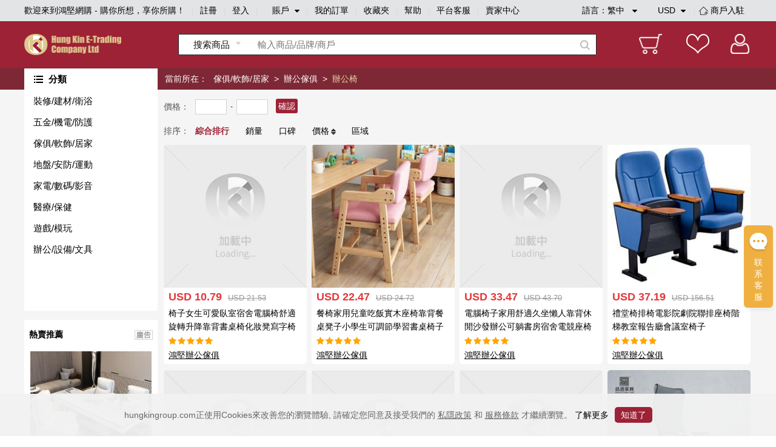

--- FILE ---
content_type: text/html;charset=utf-8
request_url: https://www.hungkingroup.com/productlist-48.html?&pageSize=20&pageNum=4
body_size: 22297
content:


<!DOCTYPE html>
<html>
<head>
    <meta charset="utf-8">
    <meta name="viewport" content="width=1200, target-densitydpi=160, maximum-scale=1.0">
    <meta name="keywords" content="辦公椅 平價 辦公 椅 推薦 | 特價 電腦 椅  |  辦公室 座 椅   |  電腦 椅 平   | 高級 辦公 椅  | 辦公 椅 墊   |  辦公 椅 坐墊"/> 
    <meta name="description" content="辦公室 椅子 推薦 | 辦公 椅 輪子 更換  |  辦公 椅 輪子 五金 行   |  辦公 椅 氣壓 棒   | 電腦 椅 哪裡 買  | 辦公 椅 可 躺 睡 推薦   | 電腦 椅 輪子 更換 鴻堅網購 - 購你所想，享你所購！"/> 
        <title>辦公椅 - 商品列表 - 鴻堅網購 - 購你所想，享你所購！</title>
    <link rel="shortcut icon" href="/static/favicon.ico" type="image/x-icon"/>
    <link rel="stylesheet" href="/static/style/base.css">
    <link rel="stylesheet" href="/static/style/head.css">
    <link rel="stylesheet" href="/static/style/footer.css">
    <link rel="stylesheet" href="/static/style/product-list.css"/>
    <script type="text/javascript" src="/static/js/plugins/jquery-1.9.1.min.js"></script>
    <script type="text/javascript">
        var webPath = {webRoot: ""};
    </script>
    <script type="text/javascript" src="/static/js/plugins/jquery.lazyload.js"></script>
    <script type="text/javascript" src="/static/js/productlist.js"></script>
</head>
<body style="background: #f5f5f5;">



<link type="text/css" rel="stylesheet" href="/static/style/popups.css">
<div class="head">
    <div class="NavigationBar">
            <span class="welcome">歡迎來到鴻堅網購 - 購你所想，享你所購！</span>
        <i></i>
            <span><a href="javascript:;" class="register-btn">註冊</a></span>
            <i></i>
            <span><a href="javascript:;" class="login-btn">登入</a></span>
        <i></i>
        <span class="account">
賬戶            <div class="spa1 fa fa-caret-down"></div>
            <div class="spa2 fa fa-caret-up"></div>
			<div class="login_selection">
				<a href="/member/info.html">個人資料</a>
				<a href="/member/address.html">收貨地址</a>
				<a href="/member/security.html">安全設置</a>
			</div>
		</span>
        <i></i>
        <span><a href="/member/orderList.html">我的訂單</a></span>
        <i></i>
        <span><a href="/member/collection.html">收藏夾</a></span>
        <i></i>
        <span><a href="/article/help.html">幫助</a></span>
        <i></i>
            <span><a href="javascript:;" onclick="liveServiceFun('https://webchat-sh.clink.cn/chat.html?accessId=d49bce33-64b7-42ad-808a-64032db53ae4&language=zh_CN')">平台客服</a></span>
        <i></i>
        <span class="other">
            <div class="text_format">
                語言：<em class="lang-name">繁中</em>
                <div class="spa1 fa fa-caret-down"></div>
                <div class="spa2 fa fa-caret-up"></div>
                <div class="language">
                    <a class="language-type" href="javascript:;" language-type="zh-CN">简中</a>
                    <a class="language-type" href="javascript:;" language-type="zh-TW">繁中</a>
                </div>
            </div>
            <div class="text_format2">
                <em class="currency-name">
                         USD
                </em>
                <div class="spa1 fa fa-caret-down"></div>
                <div class="spa2 fa fa-caret-up"></div>
                <div class="language">
                            <a class="currency-type" href="javascript:;" currency-type="USD">USD 美元</a>
                            <a class="currency-type" href="javascript:;" currency-type="HKD">HKD 港币</a>
                            <a class="currency-type" href="javascript:;" currency-type="CNY">CNY 人民币</a>
                </div>
            </div>
            <i></i>
            <span class="shop">
                <a href="/shopSettled.html" class="shop_settled nomar">
                    <img class="shop_rz_icon" src="/static/images/shop_rz_icon.png" alt="shop_rz_icon"/>商戶入駐
                </a>
            </span>
        </span>
        <span class="shop"><a href="https://shop.hungkingroup.com" class="nomar" target="_blank">賣家中心</a></span>
    </div>

    <div class="search clearfix">
        <div class="search_content">
            <div class="logo">
                <a href="/index.html"><img src="/static/images/logo.png" alt="logo"></a>
            </div>
                <div class="search_box">
                    <div id="searchType" class="Search_product" searchType="product"><span>搜索商品</span>
                        <div class="Search_Shopt" searchType="shop">搜索店鋪</div>
                    </div>
                    <input class="searchFields" type="text" placeholder="輸入商品/品牌/商戶" value="">
                    <div class="search-icon"></div>
                </div>
            <div class="Iconlist">
                <div class="shopping_cart" onclick="window.location.href = webPath.webRoot + '/cart/index.html';">
                </div>
                <div class="Favorite" onclick="window.location.href = webPath.webRoot + '/member/collection.html';">
                </div>
                <div class=" Personal_center" onclick="window.location.href = webPath.webRoot + '/member/index.html';">

                </div>
            </div>
        </div>
    </div>

</div>

<!-- 会员登录彈窗 -->
<div id="login-popups">
    <div class="popups popups_signin">
        <div class="popups_remove">
            <a href="javascript:;"><img src="/static/images/remove.png" alt="icon-remove"></a>
        </div>
        <div class="logo">
            <img src="/static/images/logo.png" alt="icon-logo">
        </div>
        <div class="registered clearfix">
            <a href="javaScript:;" class="register-btn">註冊</a>
            <a href="javaScript:;" class="on">登入</a>
        </div>
        <ul class="popups_main">
            <form method="post" class="loginForm" name="loginForm">
                <li class="signin_box ck">
                    <div class="input-row">
                        <input id="loginId" class="username" name="username" type="text" placeholder="用戶名/電子郵箱/手機號碼" required>
                    </div>
                    <!--    不顯示pass_img  顯示密碼pass_imgnoshow-->
                    <div class="input-row pass_img pass_imgnoshow">
                        <input id="userPsw" class="pwd" name="pwd" type="password" placeholder="輸入密碼" required>
                        <span class="fa-span fa fa-eye-slash"></span>
                    </div>
                    <div class="pass_t clearfix">
                        <a href="javascript:;" class="pass_r resetPwd-btn">忘記密碼？</a>
                    </div>
                    <div>
                        <button type="button" class="login-submit">登入</button>
                    </div>
                    <div class="sq-text">第三方賬號登入</div>
                    <div class="face">
                        <button type="button" onclick="window.open('/oauth/login/FACEBOOK.json')"><span class="fa fa-facebook-square"></span>以Facebook賬戶登入</button>
                    </div>
                    <div class="wech">
                        <button type="button" onclick="window.open('/oauth/login/WECHAT_OPEN.json')"><span class="fa fa-weixin"></span>以WeChat賬戶登入</button>
                    </div>
                </li>
            </form>
        </ul>
    </div>
</div>
<!-- 会员注册彈窗 -->
<div id="register-popups">
    <div class="popups">
        <div class="popups_remove">
            <a href="javascript:;"><img src="/static/images/remove.png" alt="icon-remove"></a>
        </div>
        <div class="logo">
            <img src="/static/images/logo.png" alt="icon-logo">
        </div>
        <div class="registered clearfix">
            <a href="javaScript:;" class="on">註冊</a>
            <a href="javaScript:;" class="login-btn">登入</a>
        </div>
        <ul class="popups_main">
            <form method="post" class="registerForm" name="registerForm">
                <li class="registered_box ck">
                    <div class="input-row username-box">
                        <input name="username" type="text" placeholder="用戶名" required>
                    </div>
                    <div class="input-row switch-box">
                        <a class="register-mode-switch sendType" sendAuthType="SMS">改用電子郵箱</a>
                        <input class="sendType" name="sendType" type="hidden" value="phone">
                    </div>
                    <div class="input-row phone-box showCur">
                        <input class="phone" name="phone" type="text" placeholder="手機號碼" maxlength="11" required>
                        <input class="dialCode" name="dialCode" type="hidden">
                    </div>
                    <div class="input-row email-box">
                        <input class="email" name="email" type="text" placeholder="電子郵箱" required>
                    </div>

                    <!-- 默認password_img  暗碼 notshow -->
                    <div class="input-row password_img">
                        <input class="pwd" name="pwd" type="password" placeholder="輸入密碼" required>
                        <span class="fa-span fa fa-eye-slash"></span>
                    </div>
                    <div class="input-row img-validate-box">
                        <input class="imgValidateCode" name="imgCode" type="text" placeholder="請輸入驗證碼" maxlength="6" required>
                        <img src="/sso/imgCode" class="imgCode" onclick="refreshImg()">
                    </div>
                    <div class="input-row forgetpass_send validate-code-box">
                        <input class="validateCode" name="authCode" type="text" placeholder="手機驗證碼" maxlength="6" required>
                        <a href="javascript:;" class="time-text">請稍候..<span></span></a>
                        <a href="javascript:;" class="validateCode-btn">發送驗證碼</a>
                    </div>
                    <div class="input-row forgetpass_pho hide">
驗證碼已發送至                        <span class="auth-code-type"> 郵箱 </span>
                        <span class="email-text"></span>
                    </div>
                    <div class="input-row">
                        <button type="button" class="register-submit">確認</button>
                    </div>
                    <div class="input-row prompt">创建賬戶流程中點擊同意前，應當認真閱讀<a target="_blank" href="/article/detail-3.html">鴻堅網購會員協議</a>和<a target="_blank" href="/article/detail-2.html">私隱政策</a></div>
                </li>
            </form>
        </ul>
    </div>
</div>
<!-- 重置密码彈窗 -->


<div id="resetPwd-popups" class="hide">
    <div class="popups popups_resetPwd">
        <div class="popups_remove">
            <img src="/static/images/remove.png" alt="remove">
        </div>
        <div class="logo">
            <img src="/static/images/logo.png" alt="logo">
        </div>
        <form method="post" class="resetPwdValidateForm" name="resetPwdValidateForm">
            <div class="validate-code-box validate-code-box2">
                    <div class="forgetpass">
                        <h1>忘記密碼</h1>
                        <p>要重設密碼，請輸入你所綁定的電子郵箱。</p>
                    </div>

                <div class="forgetpass_pass">
                    <div class="forgetpass-input-row verification-type-row">
                        <select class="verificationType sendType" sendAuthType="EMAIL" name="sendAuthType">
                                <option value="EMAIL">郵箱驗證</option>
                                <option value="SMS">手機驗證</option>
                        </select>
                    </div>
                    <div class="forgetpass-input-row pwd-box-email">
                            <input class="email" type="text" placeholder="電子郵箱" required>
                    </div>
                    <div class="forgetpass-input-row pwd-box-phone">
                        <input class="dialCode" name="dialCode" type="hidden">
                            <input class="phone" type="text" placeholder="手機號碼" required maxlength="11">
                    </div>
                    <div class="forgetpass-input-row img-validate-box">
                        <input class="imgValidateCode" name="imgCode" type="text" placeholder="請輸入驗證碼" maxlength="6" required>
                        <img src="/sso/imgCode" class="imgCode" onclick="refreshImg()">
                    </div>
                    <div class="forgetpass-input-row forgetpass_send">
                        <input class="validateCode" name="authCode" type="text" maxlength="6" placeholder="郵箱驗證碼" required>
                        <a href="javascript:;" class="time-text time-text2">請稍候..<span></span></a>
                        <a href="javascript:;" class="validateCode-btn">發送驗證碼</a>
                    </div>
                    <div class="forgetpass-input-row forgetpass_pho hide">
驗證碼已發送至                        <span class="auth-code-type"> 郵箱 </span>
                        <span class="email-text"></span>
                    </div>
                    <div class="forgetpass-input-row forgetpass_but">
                        <button type="button" class="resetPwd-next">下一步</button>
                    </div>
                </div>
            </div>
        </form>

        <form method="post" class="resetPwdForm hide" name="resetPwdForm">
            <div class="pwd-box">
                    <div class="forgetpass">
                        <h1>忘記密碼</h1>
                        <p>要重設密碼，請輸入新的登入密碼。</p>
                    </div>
                <div class="forgetpass_pass">
                    <div class="forgetpass-input-row password_img" required>
                        <input class="pwd" name="pwd" type="password" placeholder="輸入新密碼">
                        <span class="fa-span fa fa-eye-slash"></span>
                    </div>
                    <div class="forgetpass-input-row password_img">
                        <input name="confirmPwd" type="password" placeholder="確認新密碼" required>
                        <span class="fa-span fa fa-eye-slash"></span>
                    </div>
                    <div class="forgetpass-input-row forgetpass_but">
                        <button type="button" class="resetPwd-sumbit-btn">提交</button>
                    </div>
                </div>
            </div>
        </form>
    </div>
</div>
<!-- 会员注册成功彈窗 -->
<div id="register-success-popups">
    <div class="popups popups_success">
        <div class="popups_remove">
            <img src="/static/images/remove.png" alt="icon-remove">
        </div>
        <div class="logo">
            <img src="/static/images/logo.png" alt="icon-logo">
        </div>
        <div class="registered clearfix">
            <a href="javaScript:;" class="on"> 註冊</a>
            <a href="javaScript:;" class="login-btn"> 登入</a>
        </div>
        <ul class="popups_main">
            <li class="registered_box ck">
                <div class="success">
                    <img src="/static/images/success.png" alt="icon-success">
                </div>
                <div class="success_tab"> 妳已經成功註冊會員請登入</div>
                <div class="success_but">
                    <button type="button" class="login-btn"> 馬上登入</button>
                </div>
            </li>
        </ul>
    </div>
</div>
<!-- 重置密码彈窗 -->


<div id="resetPwdSuccess-popups">
    <div class="popups">
        <div class="popups_remove">
            <img src="/static/images/remove.png" alt="icon-remove">
        </div>
        <div class="logo">
            <img src="/static/images/logo.png" alt="icon-logo">
        </div>

        <div class="success forge_tl">
            <img src="/static/images/success.png" alt="icon-success">
        </div>
        <div class="success_tab forge_tr">
您已經成功設置新密碼        </div>
            <div class="success_but">
                <button type="button" class="login-btn">馬上登入</button>
            </div>
    </div>
</div>


<link type="text/css" href="/static/style/plugins/font-awesome-4.7.0/css/font-awesome.css" rel="stylesheet">
<link type="text/css" href="/static/js/plugins/jquery-intl-tel-input/css/intlTelInput.css" rel="stylesheet">
<script type="text/javascript" src="/static/js/plugins/jquery-validation-1.19.1/jquery.validate.min.js"></script>
<script type="text/javascript" src="/static/js/plugins/jquery-i18n/jquery.i18n.js"></script>
        <script type="text/javascript" src="/static/js/plugins/jquery-validation-1.19.1/localization/messages_zh_TW.js"></script>

<script type="text/javascript" src="/static/js/plugins/layer/layer.js"></script>
<script type="text/javascript" src="/static/js/plugins/jquery-purl/purl.js"></script>
<script type="text/javascript" src="/static/js/plugins/jquery.map/jquery.map-0.0.1.js"></script>
<script type="text/javascript" src="/static/js/plugins/jquery.cookie.js"></script>
<script type="text/javascript" src="/static/js/plugins/ObjectToJsonUtil.js"></script>
<script type="text/javascript" src="/static/js/plugins/md5.pro.js"></script>
<script type="text/javascript" src="/static/js/plugins/jquery-intl-tel-input/js/intlTelInput-jquery.js"></script>



<div id="google_translate_element"></div>
<script>
    function googleTranslateElementInit() {
        new google.translate.TranslateElement({
                //这个参数不起作用，看文章底部更新，翻译面板的语言
                pageLanguage: 'zh-TW',
                //这个是你需要翻译的语言，比如你只需要翻译成越南和英语，这里就只写en,vi
                includedLanguages: 'en,zh-CN,zh-TW',
                //选择语言的样式，这个是面板，还有下拉框的样式，具体的记不到了，找不到api~~
                layout: google.translate.TranslateElement.InlineLayout.SIMPLE,
                //自动显示翻译横幅，就是翻译后顶部出现的那个，有点丑，这个属性没有用的话，请看文章底部的其他方法
                autoDisplay: false,
                //还有些其他参数，由于原插件不再维护，找不到详细api了，将就了，实在不行直接上dom操作
            },
            'google_translate_element'//触发按钮的id
        );
    }
</script>
<script type="text/javascript">
    var loginStatus = {
        status: "",
        loginMember: "",
        isZero: "",
    };
</script>
<script type="text/javascript" src="/static/js/head.js"></script>
<script type="text/javascript" src="/static/js/login.js"></script>


<div class="main clearfix">
    <div class="tabtitle">
        <div class="tabcontent">
                <div class="cur-path">當前所在：</div>
                    <div class="cate-l">
                            <a href="/productlist-1.html"
                               class="porp">傢俱/軟飾/居家</a> &nbsp;> &nbsp;
                    </div>
                    <div class="cate-l">
                            <a href="/productlist-891.html"
                               class="porp">辦公傢俱</a> &nbsp;> &nbsp;
                    </div>
                    <div class="cate-l">
                            <span style="color: #e6d3a2">辦公椅</span>&nbsp;
                    </div>
        </div>
    </div>

    <div class="main-body">
        <div class="Left-menu">
<div class="Sidebar">
    <h5>分類</h5>
        <!-- cur -->
        <div class="category">
            <div class="main-category">
                <a href="/productlist-6.html">裝修/建材/衛浴</a>
            </div>
            <div class="menubox clearfix">
                <div class="menuboxleft clearfix">
                        <div class="item">
                            <a href="/productlist-19.html" class="jiancai">建材</a><br>
                            <div class="sub-item">
                                        <a href="/productlist-578.html">止水帶</a>
                                        <a href="/productlist-324.html">水泥板</a>
                                        <a href="/productlist-778.html">木方</a>
                                        <a href="/productlist-799.html">模板</a>
                                        <a href="/productlist-22.html">踢腳線</a>
                                        <a href="/productlist-24.html">PVC管</a>
                                        <a href="/productlist-918.html">燒結磚</a>
                                        <a href="/productlist-978.html">隔音棉</a>
                                        <a href="/productlist-922.html">塑鋼瓦</a>
                                        <a href="/productlist-128.html">水箱</a>
                                        <a href="/productlist-130.html">瓦筒</a>
                                        <a href="/productlist-1260.html">隔熱棉</a>
                                        <a href="/productlist-116.html">盲道磚</a>
                                        <a href="/productlist-807.html">瀝青瓦</a>
                                        <a href="/productlist-21.html">階梯地磚</a>
                                        <a href="/productlist-235.html">環保磚</a>
                                        <a href="/productlist-129.html">污水過濾器</a>
                                        <a href="/productlist-117.html">水泥製品</a>
                            </div>
                        </div>
                        <div class="item">
                            <a href="/productlist-9.html" class="jiancai">裝修</a><br>
                            <div class="sub-item">
                                        <a href="/productlist-583.html">鎖扣地板</a>
                                        <a href="/productlist-588.html">木紋磚</a>
                                        <a href="/productlist-1405.html">大門</a>
                                        <a href="/productlist-20.html">瓷磚</a>
                                        <a href="/productlist-27.html">牆紙</a>
                                        <a href="/productlist-151.html">大理石</a>
                                        <a href="/productlist-587.html">複合地板</a>
                                        <a href="/productlist-26.html">膠地板</a>
                                        <a href="/productlist-1254.html">木地板</a>
                                        <a href="/productlist-150.html">文化石</a>
                            </div>
                        </div>
                        <div class="item">
                            <a href="/productlist-551.html" class="jiancai">園林造景</a><br>
                            <div class="sub-item">
                                        <a href="/productlist-600.html">礫石</a>
                                        <a href="/productlist-552.html">鵝卵石</a>
                                        <a href="/productlist-602.html">假山石</a>
                                        <a href="/productlist-1204.html">造景裝飾</a>
                                        <a href="/productlist-556.html">園林石</a>
                            </div>
                        </div>
                        <div class="item">
                            <a href="/productlist-35.html" class="jiancai">衛浴</a><br>
                            <div class="sub-item">
                                        <a href="/productlist-1001.html">抽氣扇</a>
                                        <a href="/productlist-37.html">花灑頭</a>
                                        <a href="/productlist-41.html">星盤/鋅盤</a>
                                        <a href="/productlist-44.html">毛巾架</a>
                                        <a href="/productlist-1322.html">廁紙架</a>
                                        <a href="/productlist-1387.html">浴缸</a>
                                        <a href="/productlist-371.html">馬桶</a>
                                        <a href="/productlist-45.html">花灑</a>
                                        <a href="/productlist-36.html">花灑軟管</a>
                                        <a href="/productlist-42.html">水龍頭</a>
                                        <a href="/productlist-218.html">淋浴底盤</a>
                            </div>
                        </div>
                        <div class="item">
                            <a href="/productlist-895.html" class="jiancai">園藝用品</a><br>
                            <div class="sub-item">
                                        <a href="/productlist-1064.html">剪草機</a>
                                        <a href="/productlist-832.html">土工布</a>
                                        <a href="/productlist-1338.html">土工膜</a>
                                        <a href="/productlist-1084.html">綠網</a>
                                        <a href="/productlist-1044.html">人造草皮</a>
                                        <a href="/productlist-1023.html">防蟲網</a>
                                        <a href="/productlist-56.html">鐵鏟</a>
                                        <a href="/productlist-1173.html">四不像拖拉機</a>
                                        <a href="/productlist-539.html">鋤頭</a>
                                        <a href="/productlist-932.html">花盤</a>
                            </div>
                        </div>
                        <div class="item">
                            <a href="/productlist-1324.html" class="jiancai">鋼材</a><br>
                            <div class="sub-item">
                                        <a href="/productlist-1399.html">支架</a>
                                        <a href="/productlist-120.html">工字鋼</a>
                                        <a href="/productlist-249.html">角鐵</a>
                                        <a href="/productlist-122.html">鋼板</a>
                                        <a href="/productlist-124.html">鋼管</a>
                                        <a href="/productlist-126.html">夾芯板</a>
                                        <a href="/productlist-118.html">護欄網</a>
                                        <a href="/productlist-1391.html">鋼板樁</a>
                                        <a href="/productlist-784.html">扎絲</a>
                                        <a href="/productlist-802.html">坑板</a>
                                        <a href="/productlist-119.html">彩塗卷</a>
                                        <a href="/productlist-121.html">槽鋼</a>
                                        <a href="/productlist-250.html">球管</a>
                                        <a href="/productlist-123.html">鋼棒</a>
                                        <a href="/productlist-125.html">花紋板</a>
                                        <a href="/productlist-127.html">樓承板</a>
                                        <a href="/productlist-1325.html">腳手架</a>
                            </div>
                        </div>
                </div>
                        <div class="menuboxright">
                            <div class="title">熱賣商品</div>
                            <div class="Product_list clearfix">
                                    <div class="item">
                                        <div class="pic">
                                            <a href="/product-3324.html" target="_blank">
                                                    <img data-lazy="https://img.hungkingroup.com/group1/M00/09/8B/rB8clWBtav-Af4kSAANq6kx06H4021_200x200.jpg" alt="北欧风格大学生男寝室灰色壁纸自粘家用宿舍卧室墙纸自贴背景墙纸" onerror="this.src='/static/images/noPic_200x200.jpg'"/>
                                            </a>
                                        </div>
                                        <div class="text">
                                            <a href="/product-3324.html" target="_blank">北欧风格大学生男寝室灰色壁纸自粘家用宿舍卧室墙纸自贴背景墙纸</a>
                                        </div>
                                    </div>
                                    <div class="item">
                                        <div class="pic">
                                            <a href="/product-3328.html" target="_blank">
                                                    <img data-lazy="https://img.hungkingroup.com/group1/M00/09/91/rB8clWBtbfmAeUDdAAVslL7uWq0435_200x200.jpg" alt="北欧水泥灰色墙纸 纯素色工业风奶茶店餐厅酒吧饭店服装店壁纸" onerror="this.src='/static/images/noPic_200x200.jpg'"/>
                                            </a>
                                        </div>
                                        <div class="text">
                                            <a href="/product-3328.html" target="_blank">北欧水泥灰色墙纸 纯素色工业风奶茶店餐厅酒吧饭店服装店壁纸</a>
                                        </div>
                                    </div>
                                    <div class="item">
                                        <div class="pic">
                                            <a href="/product-3327.html" target="_blank">
                                                    <img data-lazy="https://img.hungkingroup.com/group1/M00/09/91/rB8clWBtbdKAIXgKAAXbLV_dXpE226_200x200.jpg" alt="墙纸自粘防水防潮可擦洗客厅卧室温馨壁纸床头软包背景墙贴3d立体" onerror="this.src='/static/images/noPic_200x200.jpg'"/>
                                            </a>
                                        </div>
                                        <div class="text">
                                            <a href="/product-3327.html" target="_blank">墙纸自粘防水防潮可擦洗客厅卧室温馨壁纸床头软包背景墙贴3d立体</a>
                                        </div>
                                    </div>
                                    <div class="item">
                                        <div class="pic">
                                            <a href="/product-3323.html" target="_blank">
                                                    <img data-lazy="https://img.hungkingroup.com/group1/M00/09/8B/rB8clWBtaieAUl7ZAAO0nQOQOQ8552_200x200.jpg" alt="工业风水泥灰深浅灰色纯色素色北欧墙纸奶茶店餐厅酒吧服装店壁纸" onerror="this.src='/static/images/noPic_200x200.jpg'"/>
                                            </a>
                                        </div>
                                        <div class="text">
                                            <a href="/product-3323.html" target="_blank">工业风水泥灰深浅灰色纯色素色北欧墙纸奶茶店餐厅酒吧服装店壁纸</a>
                                        </div>
                                    </div>
                                    <div class="item">
                                        <div class="pic">
                                            <a href="/product-3326.html" target="_blank">
                                                    <img data-lazy="https://img.hungkingroup.com/group1/M00/09/8F/rB8clWBtbZ-ATHNcAAlr3Z1-knI208_200x200.jpg" alt="工业风灰色壁纸自粘学生宿舍 店面翻新贴纸防水家用背景墙纸10米" onerror="this.src='/static/images/noPic_200x200.jpg'"/>
                                            </a>
                                        </div>
                                        <div class="text">
                                            <a href="/product-3326.html" target="_blank">工业风灰色壁纸自粘学生宿舍 店面翻新贴纸防水家用背景墙纸10米</a>
                                        </div>
                                    </div>
                                    <div class="item">
                                        <div class="pic">
                                            <a href="/product-3325.html" target="_blank">
                                                    <img data-lazy="https://img.hungkingroup.com/group1/M00/09/8D/rB8clWBta2SAUcm_AAP-pjvP4JQ313_200x200.jpg" alt="自粘墙纸3D立体墙贴纯色硅藻泥卧室客厅家用贴纸防水防潮泡沫壁纸" onerror="this.src='/static/images/noPic_200x200.jpg'"/>
                                            </a>
                                        </div>
                                        <div class="text">
                                            <a href="/product-3325.html" target="_blank">自粘墙纸3D立体墙贴纯色硅藻泥卧室客厅家用贴纸防水防潮泡沫壁纸</a>
                                        </div>
                                    </div>
                            </div>
                        </div>
            </div>
        </div>
        <!-- cur -->
        <div class="category">
            <div class="main-category">
                <a href="/productlist-14.html">五金/機電/防護</a>
            </div>
            <div class="menubox clearfix">
                <div class="menuboxleft clearfix">
                        <div class="item">
                            <a href="/productlist-15.html" class="jiancai">五金工具</a><br>
                            <div class="sub-item">
                                        <a href="/productlist-626.html">水泥桶</a>
                                        <a href="/productlist-1083.html">震板</a>
                                        <a href="/productlist-1031.html">士巴拿</a>
                                        <a href="/productlist-988.html">熱熔器</a>
                                        <a href="/productlist-993.html">封箱器</a>
                                        <a href="/productlist-1005.html">扭力扳手</a>
                                        <a href="/productlist-1414.html">園林剪刀</a>
                                        <a href="/productlist-877.html">空調滴水盤</a>
                                        <a href="/productlist-822.html">電焊鉗</a>
                                        <a href="/productlist-768.html">鑽頭固定吸盤</a>
                                        <a href="/productlist-835.html">扎鉤</a>
                                        <a href="/productlist-1167.html">熱熔膠槍</a>
                                        <a href="/productlist-1175.html">玻璃膠槍</a>
                                        <a href="/productlist-944.html">水平尺</a>
                                        <a href="/productlist-950.html">喉鉗</a>
                                        <a href="/productlist-958.html">老虎鉗</a>
                                        <a href="/productlist-960.html">壓線鉗</a>
                                        <a href="/productlist-907.html">手工鋸</a>
                                        <a href="/productlist-963.html">電動工具套裝</a>
                                        <a href="/productlist-1358.html">抹灰刀</a>
                                        <a href="/productlist-1408.html">大剪刀</a>
                                        <a href="/productlist-886.html">打磨片</a>
                                        <a href="/productlist-756.html">切割片</a>
                                        <a href="/productlist-51.html">捲尺</a>
                                        <a href="/productlist-53.html">梯子</a>
                                        <a href="/productlist-523.html">索帶</a>
                                        <a href="/productlist-941.html">水平儀支架</a>
                                        <a href="/productlist-946.html">鐵鎚</a>
                                        <a href="/productlist-957.html">尖嘴鉗</a>
                                        <a href="/productlist-959.html">剪線鉗</a>
                                        <a href="/productlist-961.html">大力鉗</a>
                                        <a href="/productlist-964.html">手動工具套裝</a>
                                        <a href="/productlist-1230.html">臺鉗</a>
                                        <a href="/productlist-1242.html">螺絲批</a>
                                        <a href="/productlist-1284.html">塑鋼帶</a>
                            </div>
                        </div>
                        <div class="item">
                            <a href="/productlist-896.html" class="jiancai">五金製品</a><br>
                            <div class="sub-item">
                                        <a href="/productlist-705.html">地漏</a>
                                        <a href="/productlist-1073.html">鋼筋保護套</a>
                                        <a href="/productlist-1027.html">鋼筋套筒</a>
                                        <a href="/productlist-755.html">電焊條</a>
                                        <a href="/productlist-829.html">U型扣</a>
                                        <a href="/productlist-789.html">喉碼</a>
                                        <a href="/productlist-868.html">角碼</a>
                                        <a href="/productlist-59.html">門合頁</a>
                                        <a href="/productlist-927.html">三角支架</a>
                                        <a href="/productlist-132.html">螺桿</a>
                                        <a href="/productlist-1362.html">鎳鉻發熱絲</a>
                                        <a href="/productlist-825.html">鋼絲繩</a>
                                        <a href="/productlist-830.html">吊鉤</a>
                                        <a href="/productlist-767.html">鑽頭</a>
                                        <a href="/productlist-834.html">止水螺桿</a>
                                        <a href="/productlist-772.html">腳輪</a>
                                        <a href="/productlist-845.html">閥門/法蘭</a>
                                        <a href="/productlist-1160.html">混凝土試模</a>
                                        <a href="/productlist-516.html">螺絲</a>
                                        <a href="/productlist-984.html">鋸條</a>
                                        <a href="/productlist-935.html">批頭</a>
                                        <a href="/productlist-131.html">螺母</a>
                                        <a href="/productlist-207.html">把手</a>
                            </div>
                        </div>
                        <div class="item">
                            <a href="/productlist-50.html" class="jiancai">機電</a><br>
                            <div class="sub-item">
                                        <a href="/productlist-565.html">石矢震動棒</a>
                                        <a href="/productlist-1389.html">全自動清洗機</a>
                                        <a href="/productlist-81.html">切割機/焊機</a>
                                        <a href="/productlist-83.html">角磨機</a>
                                        <a href="/productlist-90.html">吹地機</a>
                                        <a href="/productlist-934.html">電動螺絲批</a>
                                        <a href="/productlist-968.html">電動扳手</a>
                                        <a href="/productlist-567.html">抽水泵</a>
                                        <a href="/productlist-1030.html">馬路切割機</a>
                                        <a href="/productlist-1035.html">衝擊夯</a>
                                        <a href="/productlist-995.html">砂紙機</a>
                                        <a href="/productlist-1066.html">水泥抹光機</a>
                                        <a href="/productlist-1080.html">氣泵</a>
                                        <a href="/productlist-1367.html">割草機</a>
                                        <a href="/productlist-79.html">發電機</a>
                                        <a href="/productlist-82.html">電錘</a>
                                        <a href="/productlist-88.html">電動曲線鋸</a>
                                        <a href="/productlist-73.html">電鑽</a>
                            </div>
                        </div>
                        <div class="item">
                            <a href="/productlist-840.html" class="jiancai">搬運儲備</a><br>
                            <div class="sub-item">
                                        <a href="/productlist-815.html">卡板</a>
                                        <a href="/productlist-841.html">物流箱</a>
                                        <a href="/productlist-55.html">手推車</a>
                                        <a href="/productlist-66.html">板車</a>
                                        <a href="/productlist-1328.html">電動手推車</a>
                            </div>
                        </div>
                        <div class="item">
                            <a href="/productlist-91.html" class="jiancai">防護</a><br>
                            <div class="sub-item">
                                        <a href="/productlist-545.html">安全帽</a>
                                        <a href="/productlist-303.html">消毒棒</a>
                                        <a href="/productlist-93.html">防護手套</a>
                                        <a href="/productlist-563.html">安全水鞋</a>
                                        <a href="/productlist-596.html">電焊防護面罩</a>
                                        <a href="/productlist-92.html">護目鏡</a>
                            </div>
                        </div>
                        <div class="item">
                            <a href="/productlist-870.html" class="jiancai">電工電料</a><br>
                            <div class="sub-item">
                                        <a href="/productlist-616.html">英標插座</a>
                                        <a href="/productlist-1087.html">防盜系統</a>
                                        <a href="/productlist-997.html">電工膠布</a>
                                        <a href="/productlist-71.html">防水插座</a>
                                        <a href="/productlist-620.html">插頭轉換器</a>
                                        <a href="/productlist-1088.html">防盜報警器</a>
                                        <a href="/productlist-1062.html">電箱</a>
                                        <a href="/productlist-63.html">電工筆</a>
                                        <a href="/productlist-70.html">英標拖板</a>
                            </div>
                        </div>
                        <div class="item">
                            <a href="/productlist-873.html" class="jiancai">化工類輔料</a><br>
                            <div class="sub-item">
                                        <a href="/productlist-805.html">萬能膠</a>
                                        <a href="/productlist-811.html">油漆</a>
                                        <a href="/productlist-1244.html">絲絨漆</a>
                                        <a href="/productlist-813.html">防銹油</a>
                                        <a href="/productlist-874.html">環氧樹脂</a>
                                        <a href="/productlist-23.html">玻璃膠</a>
                            </div>
                        </div>
                        <div class="item">
                            <a href="/productlist-894.html" class="jiancai">儀表儀器</a><br>
                            <div class="sub-item">
                                        <a href="/productlist-1059.html">探水尺</a>
                                        <a href="/productlist-1012.html">氣體檢測儀</a>
                                        <a href="/productlist-1017.html">轉速計</a>
                                        <a href="/productlist-57.html">噪音計</a>
                                        <a href="/productlist-64.html">電子溫度計</a>
                                        <a href="/productlist-74.html">測距儀</a>
                                        <a href="/productlist-78.html">測光表</a>
                                        <a href="/productlist-940.html">水平儀</a>
                                        <a href="/productlist-1008.html">金屬探測儀</a>
                                        <a href="/productlist-1014.html">數字萬用表</a>
                                        <a href="/productlist-58.html">濕度計</a>
                            </div>
                        </div>
                </div>
                        <div class="menuboxright">
                            <div class="title">熱賣商品</div>
                            <div class="Product_list clearfix">
                                    <div class="item">
                                        <div class="pic">
                                            <a href="/product-3080.html" target="_blank">
                                                    <img data-lazy="https://img.hungkingroup.com/group1/M00/08/C4/rB8clWBqtmCAB4lDAAVKtNSilpw720_200x200.jpg" alt="希玛噪音计检测分贝仪噪声测试仪声音仪器声级计测量仪家用测音量" onerror="this.src='/static/images/noPic_200x200.jpg'"/>
                                            </a>
                                        </div>
                                        <div class="text">
                                            <a href="/product-3080.html" target="_blank">希玛噪音计检测分贝仪噪声测试仪声音仪器声级计测量仪家用测音量</a>
                                        </div>
                                    </div>
                                    <div class="item">
                                        <div class="pic">
                                            <a href="/product-3089.html" target="_blank">
                                                    <img data-lazy="https://img.hungkingroup.com/group1/M00/08/C8/rB8clWBqx_aAAxDoAAGvwd53rSs404_200x200.jpg" alt="优利德 UT333/UT353/UT363/UT383BT数字温湿度表噪音照度计风速仪" onerror="this.src='/static/images/noPic_200x200.jpg'"/>
                                            </a>
                                        </div>
                                        <div class="text">
                                            <a href="/product-3089.html" target="_blank">优利德 UT333/UT353/UT363/UT383BT数字温湿度表噪音照度计风速仪</a>
                                        </div>
                                    </div>
                                    <div class="item">
                                        <div class="pic">
                                            <a href="/product-3086.html" target="_blank">
                                                    <img data-lazy="https://img.hungkingroup.com/group1/M00/08/C7/rB8clWBqxtaAHlLXAAOY6FdYIv8288_200x200.jpg" alt="MASTECH华仪MS6300多功能环境检测仪温湿度照度风速风量噪音包邮" onerror="this.src='/static/images/noPic_200x200.jpg'"/>
                                            </a>
                                        </div>
                                        <div class="text">
                                            <a href="/product-3086.html" target="_blank">MASTECH华仪MS6300多功能环境检测仪温湿度照度风速风量噪音包邮</a>
                                        </div>
                                    </div>
                                    <div class="item">
                                        <div class="pic">
                                            <a href="/product-3060.html" target="_blank">
                                                    <img data-lazy="https://img.hungkingroup.com/group1/M00/08/BD/rB8clWBqijOAPoLEAARh62upNsA560_200x200.jpg" alt="自锁式扎带阻燃勒死狗一易拉得白黑色塑料厂标4*200尼龙绑扎带" onerror="this.src='/static/images/noPic_200x200.jpg'"/>
                                            </a>
                                        </div>
                                        <div class="text">
                                            <a href="/product-3060.html" target="_blank">自锁式扎带阻燃勒死狗一易拉得白黑色塑料厂标4*200尼龙绑扎带</a>
                                        </div>
                                    </div>
                                    <div class="item">
                                        <div class="pic">
                                            <a href="/product-3061.html" target="_blank">
                                                    <img data-lazy="https://img.hungkingroup.com/group1/M00/08/BD/rB8clWBqioyANMk9AAGb7iensDE022_200x200.jpg" alt="厂家批发尼龙扎带束线带自捆式电线收纳整理捆绑带环保阻燃扎线" onerror="this.src='/static/images/noPic_200x200.jpg'"/>
                                            </a>
                                        </div>
                                        <div class="text">
                                            <a href="/product-3061.html" target="_blank">厂家批发尼龙扎带束线带自捆式电线收纳整理捆绑带环保阻燃扎线</a>
                                        </div>
                                    </div>
                                    <div class="item">
                                        <div class="pic">
                                            <a href="/product-3059.html" target="_blank">
                                                    <img data-lazy="https://img.hungkingroup.com/group1/M00/08/BD/rB8clWBqie-AHoyQAASRePU15kU783_200x200.jpg" alt="尼龙扎带4*200自锁式捆绑扎带塑料卡扣强力小号电线绑带大号黑色" onerror="this.src='/static/images/noPic_200x200.jpg'"/>
                                            </a>
                                        </div>
                                        <div class="text">
                                            <a href="/product-3059.html" target="_blank">尼龙扎带4*200自锁式捆绑扎带塑料卡扣强力小号电线绑带大号黑色</a>
                                        </div>
                                    </div>
                            </div>
                        </div>
            </div>
        </div>
        <!-- cur -->
        <div class="category">
            <div class="main-category">
                <a href="/productlist-1.html">傢俱/軟飾/居家</a>
            </div>
            <div class="menubox clearfix">
                <div class="menuboxleft clearfix">
                        <div class="item">
                            <a href="/productlist-719.html" class="jiancai">廚房用品</a><br>
                            <div class="sub-item">
                                        <a href="/productlist-727.html">米箱</a>
                                        <a href="/productlist-723.html">不銹鋼盆</a>
                                        <a href="/productlist-1036.html">食品真空袋</a>
                                        <a href="/productlist-1292.html">削皮器</a>
                                        <a href="/productlist-720.html">鍋具</a>
                                        <a href="/productlist-1308.html">磨刀石</a>
                            </div>
                        </div>
                        <div class="item">
                            <a href="/productlist-46.html" class="jiancai">傢俱</a><br>
                            <div class="sub-item">
                                        <a href="/productlist-637.html">靠墊</a>
                                        <a href="/productlist-732.html">睡牀</a>
                                        <a href="/productlist-644.html">茶几</a>
                                        <a href="/productlist-661.html">置物櫃</a>
                                        <a href="/productlist-664.html">折疊桌</a>
                                        <a href="/productlist-672.html">書架</a>
                                        <a href="/productlist-683.html">鞋櫃</a>
                                        <a href="/productlist-687.html">電視櫃</a>
                                        <a href="/productlist-1375.html">兒童桌椅</a>
                                        <a href="/productlist-764.html">屏風</a>
                                        <a href="/productlist-49.html">茶几組合</a>
                                        <a href="/productlist-730.html">梳妝檯</a>
                                        <a href="/productlist-639.html">收納櫃</a>
                                        <a href="/productlist-662.html">衣帽架</a>
                                        <a href="/productlist-668.html">沙發</a>
                                        <a href="/productlist-674.html">吧枱</a>
                                        <a href="/productlist-701.html">花架</a>
                                        <a href="/productlist-631.html">餐桌組合</a>
                                        <a href="/productlist-1373.html">報刊架</a>
                                        <a href="/productlist-1396.html">牀墊</a>
                                        <a href="/productlist-880.html">電競椅</a>
                                        <a href="/productlist-194.html">休閒椅</a>
                            </div>
                        </div>
                        <div class="item">
                            <a href="/productlist-711.html" class="jiancai">居家用品</a><br>
                            <div class="sub-item">
                                        <a href="/productlist-713.html">置物籃</a>
                                        <a href="/productlist-717.html">收納箱</a>
                                        <a href="/productlist-1042.html">抽氣泵</a>
                                        <a href="/productlist-1395.html">行李箱</a>
                                        <a href="/productlist-848.html">掛鉤</a>
                                        <a href="/productlist-858.html">門底密封條</a>
                                        <a href="/productlist-52.html">防盜鎖</a>
                                        <a href="/productlist-1179.html">皁液機</a>
                                        <a href="/productlist-712.html">置物架</a>
                                        <a href="/productlist-714.html">收納盒</a>
                                        <a href="/productlist-725.html">家用垃圾桶</a>
                                        <a href="/productlist-1039.html">真空壓縮袋</a>
                                        <a href="/productlist-838.html">鏡子</a>
                                        <a href="/productlist-925.html">掛牆鐘</a>
                                        <a href="/productlist-1342.html">密封夾</a>
                            </div>
                        </div>
                        <div class="item">
                            <a href="/productlist-2.html" class="jiancai">家裝軟飾</a><br>
                            <div class="sub-item">
                                        <a href="/productlist-1068.html">門簾</a>
                                        <a href="/productlist-887.html">牆壁掛飾</a>
                                        <a href="/productlist-1233.html">椅套</a>
                                        <a href="/productlist-636.html">地毯</a>
                                        <a href="/productlist-3.html">窗簾</a>
                                        <a href="/productlist-975.html">窗紗</a>
                                        <a href="/productlist-1355.html">沙發套</a>
                                        <a href="/productlist-1312.html">相架</a>
                            </div>
                        </div>
                        <div class="item">
                            <a href="/productlist-853.html" class="jiancai">牀上用品</a><br>
                            <div class="sub-item">
                                        <a href="/productlist-1365.html">被子</a>
                                        <a href="/productlist-1368.html">毯子</a>
                                        <a href="/productlist-1344.html">牀笠被套</a>
                                        <a href="/productlist-854.html">蚊帳</a>
                                        <a href="/productlist-1360.html">涼蓆</a>
                            </div>
                        </div>
                        <div class="item">
                            <a href="/productlist-335.html" class="jiancai">全屋定製</a><br>
                            <div class="sub-item">
                                        <a href="/productlist-336.html">櫥櫃</a>
                                        <a href="/productlist-337.html">衣櫃</a>
                                        <a href="/productlist-339.html">大門</a>
                            </div>
                        </div>
                        <div class="item">
                            <a href="/productlist-891.html" class="jiancai">辦公傢俱</a><br>
                            <div class="sub-item">
                                        <a href="/productlist-47.html">辦公桌</a>
                                        <a href="/productlist-536.html">文件櫃</a>
                                        <a href="/productlist-1309.html">槽板牆</a>
                                        <a href="/productlist-48.html">辦公椅</a>
                                        <a href="/productlist-892.html">培訓桌</a>
                            </div>
                        </div>
                </div>
                        <div class="menuboxright">
                            <div class="title">熱賣商品</div>
                            <div class="Product_list clearfix">
                                    <div class="item">
                                        <div class="pic">
                                            <a href="/product-3101.html" target="_blank">
                                                    <img data-lazy="https://img.hungkingroup.com/group1/M00/08/CF/rB8clWBq0H-Ac_EwAAVOg9HcwBk283_200x200.jpg" alt="2020简约新款轻奢窗帘高档大气客厅拼接卧室北欧现代美式橙色窗帘" onerror="this.src='/static/images/noPic_200x200.jpg'"/>
                                            </a>
                                        </div>
                                        <div class="text">
                                            <a href="/product-3101.html" target="_blank">2020简约新款轻奢窗帘高档大气客厅拼接卧室北欧现代美式橙色窗帘</a>
                                        </div>
                                    </div>
                                    <div class="item">
                                        <div class="pic">
                                            <a href="/product-3102.html" target="_blank">
                                                    <img data-lazy="https://img.hungkingroup.com/group1/M00/08/CF/rB8clWBq0MmAOP75AAb8RVKhbC0817_200x200.jpg" alt="北欧风格加厚棉麻窗帘成品简约现代客厅卧室落地飘窗亚麻遮光布帘" onerror="this.src='/static/images/noPic_200x200.jpg'"/>
                                            </a>
                                        </div>
                                        <div class="text">
                                            <a href="/product-3102.html" target="_blank">北欧风格加厚棉麻窗帘成品简约现代客厅卧室落地飘窗亚麻遮光布帘</a>
                                        </div>
                                    </div>
                                    <div class="item">
                                        <div class="pic">
                                            <a href="/product-3107.html" target="_blank">
                                                    <img data-lazy="https://img.hungkingroup.com/group1/M00/08/D4/rB8clWBq1SCARNKsAAaGJa4koEQ363_200x200.jpg" alt="高档轻奢风格窗帘客厅卧室落地窗帘北欧美式后现代遮光落地窗帘布" onerror="this.src='/static/images/noPic_200x200.jpg'"/>
                                            </a>
                                        </div>
                                        <div class="text">
                                            <a href="/product-3107.html" target="_blank">高档轻奢风格窗帘客厅卧室落地窗帘北欧美式后现代遮光落地窗帘布</a>
                                        </div>
                                    </div>
                                    <div class="item">
                                        <div class="pic">
                                            <a href="/product-3105.html" target="_blank">
                                                    <img data-lazy="https://img.hungkingroup.com/group1/M00/08/D2/rB8clWBq0duAK86SAAcNn9-z2iA264_200x200.jpg" alt="全遮光窗帘100不透光防晒阳台紫外线隔热卧室现代简约棉麻窗帘布" onerror="this.src='/static/images/noPic_200x200.jpg'"/>
                                            </a>
                                        </div>
                                        <div class="text">
                                            <a href="/product-3105.html" target="_blank">全遮光窗帘100不透光防晒阳台紫外线隔热卧室现代简约棉麻窗帘布</a>
                                        </div>
                                    </div>
                                    <div class="item">
                                        <div class="pic">
                                            <a href="/product-3103.html" target="_blank">
                                                    <img data-lazy="https://img.hungkingroup.com/group1/M00/08/D0/rB8clWBq0RuAS1kTAAVEKbEDy0Y183_200x200.jpg" alt="棉麻成品窗帘2021年新款北欧现代简约卧室客厅飘窗全遮光隔热防晒" onerror="this.src='/static/images/noPic_200x200.jpg'"/>
                                            </a>
                                        </div>
                                        <div class="text">
                                            <a href="/product-3103.html" target="_blank">棉麻成品窗帘2021年新款北欧现代简约卧室客厅飘窗全遮光隔热防晒</a>
                                        </div>
                                    </div>
                                    <div class="item">
                                        <div class="pic">
                                            <a href="/product-3104.html" target="_blank">
                                                    <img data-lazy="https://img.hungkingroup.com/group1/M00/08/D1/rB8clWBq0ZWABfAAAAUtBwNxwQw313_200x200.jpg" alt="全遮光轻奢窗帘高档大气现代真丝棉高精密北欧简约卧室飘窗客厅" onerror="this.src='/static/images/noPic_200x200.jpg'"/>
                                            </a>
                                        </div>
                                        <div class="text">
                                            <a href="/product-3104.html" target="_blank">全遮光轻奢窗帘高档大气现代真丝棉高精密北欧简约卧室飘窗客厅</a>
                                        </div>
                                    </div>
                            </div>
                        </div>
            </div>
        </div>
        <!-- cur -->
        <div class="category">
            <div class="main-category">
                <a href="/productlist-95.html">地盤/安防/運動</a>
            </div>
            <div class="menubox clearfix">
                <div class="menuboxleft clearfix">
                        <div class="item">
                            <a href="/productlist-883.html" class="jiancai">工業安防用品</a><br>
                            <div class="sub-item">
                                        <a href="/productlist-745.html">圍欄</a>
                                        <a href="/productlist-1371.html">鑰匙櫃</a>
                                        <a href="/productlist-1385.html">消防</a>
                                        <a href="/productlist-884.html">防墮網</a>
                                        <a href="/productlist-514.html">停車防滑塞</a>
                                        <a href="/productlist-520.html">警示牌</a>
                                        <a href="/productlist-107.html">水馬屏風</a>
                                        <a href="/productlist-744.html">交通信號燈</a>
                                        <a href="/productlist-1053.html">塑膠警示圍網</a>
                                        <a href="/productlist-1382.html">防火門</a>
                                        <a href="/productlist-747.html">減速板</a>
                                        <a href="/productlist-528.html">警示燈</a>
                                        <a href="/productlist-105.html">警示柱</a>
                            </div>
                        </div>
                        <div class="item">
                            <a href="/productlist-448.html" class="jiancai">戶外運動</a><br>
                            <div class="sub-item">
                                        <a href="/productlist-1050.html">吊牀</a>
                                        <a href="/productlist-1145.html">跑步機</a>
                                        <a href="/productlist-449.html">電動滑板車</a>
                                        <a href="/productlist-974.html">電筒</a>
                                        <a href="/productlist-653.html">帳篷</a>
                                        <a href="/productlist-1048.html">睡袋</a>
                                        <a href="/productlist-1403.html">體育用品 </a>
                                        <a href="/productlist-1377.html">拼接地板</a>
                                        <a href="/productlist-795.html">移動洗手間</a>
                                        <a href="/productlist-1146.html">動感單車</a>
                                        <a href="/productlist-450.html">電動平衡車</a>
                                        <a href="/productlist-467.html">單車</a>
                                        <a href="/productlist-908.html">太陽傘</a>
                                        <a href="/productlist-970.html">頭燈</a>
                                        <a href="/productlist-248.html">戶外應急燈</a>
                                        <a href="/productlist-1299.html">雨傘架</a>
                            </div>
                        </div>
                        <div class="item">
                            <a href="/productlist-96.html" class="jiancai">戶外地盤</a><br>
                            <div class="sub-item">
                                        <a href="/productlist-1410.html">冼車用水槍</a>
                                        <a href="/productlist-1420.html">阻燃布</a>
                                        <a href="/productlist-1381.html">戶外地板</a>
                                        <a href="/productlist-801.html">泳池過濾器</a>
                                        <a href="/productlist-1103.html">地臺扇</a>
                                        <a href="/productlist-1353.html">不銹鋼崗亭</a>
                                        <a href="/productlist-102.html">防水卷材</a>
                                        <a href="/productlist-580.html">防水帆布</a>
                                        <a href="/productlist-1412.html">魚線</a>
                                        <a href="/productlist-1418.html">吊機</a>
                                        <a href="/productlist-1421.html">阻燃網</a>
                                        <a href="/productlist-1369.html">灑水器</a>
                                        <a href="/productlist-818.html">反光衣</a>
                                        <a href="/productlist-97.html">太陽傘水座</a>
                                        <a href="/productlist-99.html">雪糕筒</a>
                                        <a href="/productlist-108.html">環保回收桶</a>
                            </div>
                        </div>
                </div>
                        <div class="menuboxright">
                            <div class="title">熱賣商品</div>
                            <div class="Product_list clearfix">
                                    <div class="item">
                                        <div class="pic">
                                            <a href="/product-3219.html" target="_blank">
                                                    <img data-lazy="https://img.hungkingroup.com/group1/M00/09/11/rB8clWBsP5yAfpUEAAcyhGjY7pM660_200x200.jpg" alt="大号3米户外遮阳伞摆摊伞 太阳伞底座 固定支架 沙滩伞铁十字伞座" onerror="this.src='/static/images/noPic_200x200.jpg'"/>
                                            </a>
                                        </div>
                                        <div class="text">
                                            <a href="/product-3219.html" target="_blank">大号3米户外遮阳伞摆摊伞 太阳伞底座 固定支架 沙滩伞铁十字伞座</a>
                                        </div>
                                    </div>
                                    <div class="item">
                                        <div class="pic">
                                            <a href="/product-3227.html" target="_blank">
                                                    <img data-lazy="https://img.hungkingroup.com/group1/M00/09/15/rB8clWBsQD2AKWxyAAVdlcg9mog409_200x200.jpg" alt="户外伞座太阳伞大伞底座四脚折叠铁伞座遮阳伞底坐 固定底座支架" onerror="this.src='/static/images/noPic_200x200.jpg'"/>
                                            </a>
                                        </div>
                                        <div class="text">
                                            <a href="/product-3227.html" target="_blank">户外伞座太阳伞大伞底座四脚折叠铁伞座遮阳伞底坐 固定底座支架</a>
                                        </div>
                                    </div>
                                    <div class="item">
                                        <div class="pic">
                                            <a href="/product-3238.html" target="_blank">
                                                    <img data-lazy="https://img.hungkingroup.com/group1/M00/09/17/rB8clWBtFlyALMJ1AAJZ3s_Ulw4637_200x200.jpg" alt="新款十字伞座水桶式大摆摊伞放雨伞太阳伞伞底座 固定不倒脚架" onerror="this.src='/static/images/noPic_200x200.jpg'"/>
                                            </a>
                                        </div>
                                        <div class="text">
                                            <a href="/product-3238.html" target="_blank">新款十字伞座水桶式大摆摊伞放雨伞太阳伞伞底座 固定不倒脚架</a>
                                        </div>
                                    </div>
                                    <div class="item">
                                        <div class="pic">
                                            <a href="/product-3235.html" target="_blank">
                                                    <img data-lazy="https://img.hungkingroup.com/group1/M00/09/16/rB8clWBtFWyAYAbQAAcyhGjY7pM631_200x200.jpg" alt="户外遮阳伞广告伞固定支架灌水底座太阳伞注水底座十字铁架伞坐" onerror="this.src='/static/images/noPic_200x200.jpg'"/>
                                            </a>
                                        </div>
                                        <div class="text">
                                            <a href="/product-3235.html" target="_blank">户外遮阳伞广告伞固定支架灌水底座太阳伞注水底座十字铁架伞坐</a>
                                        </div>
                                    </div>
                                    <div class="item">
                                        <div class="pic">
                                            <a href="/product-3642.html" target="_blank">
                                                    <img data-lazy="https://img.hungkingroup.com/group1/M00/0A/AC/rB8clWBxBR6AZH29AAnEj1G193w799_200x200.jpg" alt="步林山野户外防晒黑胶超大天幕帐篷防暴雨钓鱼遮阳棚露营加厚天幕" onerror="this.src='/static/images/noPic_200x200.jpg'"/>
                                            </a>
                                        </div>
                                        <div class="text">
                                            <a href="/product-3642.html" target="_blank">步林山野户外防晒黑胶超大天幕帐篷防暴雨钓鱼遮阳棚露营加厚天幕</a>
                                        </div>
                                    </div>
                                    <div class="item">
                                        <div class="pic">
                                            <a href="/product-3643.html" target="_blank">
                                                    <img data-lazy="https://img.hungkingroup.com/group1/M00/0A/AE/rB8clWBxCByAKvRvAAlYoSdQt5o660_200x200.jpg" alt="户外广告印字四脚帐篷伞大摆摊用雨棚遮阳棚折叠伸缩四方大伞雨蓬" onerror="this.src='/static/images/noPic_200x200.jpg'"/>
                                            </a>
                                        </div>
                                        <div class="text">
                                            <a href="/product-3643.html" target="_blank">户外广告印字四脚帐篷伞大摆摊用雨棚遮阳棚折叠伸缩四方大伞雨蓬</a>
                                        </div>
                                    </div>
                            </div>
                        </div>
            </div>
        </div>
        <!-- cur -->
        <div class="category">
            <div class="main-category">
                <a href="/productlist-109.html">家電/數碼/影音</a>
            </div>
            <div class="menubox clearfix">
                <div class="menuboxleft clearfix">
                        <div class="item">
                            <a href="/productlist-110.html" class="jiancai">家電</a><br>
                            <div class="sub-item">
                                        <a href="/productlist-634.html">乾衣機</a>
                                        <a href="/productlist-1055.html">電風扇</a>
                                        <a href="/productlist-1021.html">封口機</a>
                                        <a href="/productlist-1221.html">酸奶機</a>
                                        <a href="/productlist-1147.html">按摩槍</a>
                                        <a href="/productlist-1149.html">吸塵機</a>
                                        <a href="/productlist-1093.html">榨汁機</a>
                                        <a href="/productlist-1151.html">焗爐</a>
                                        <a href="/productlist-1095.html">多功能早餐機</a>
                                        <a href="/productlist-1100.html">氣泡水機</a>
                                        <a href="/productlist-1171.html">咖啡機</a>
                                        <a href="/productlist-1119.html">消毒櫃</a>
                                        <a href="/productlist-1123.html">打蛋器</a>
                                        <a href="/productlist-1183.html">消毒刀架</a>
                                        <a href="/productlist-1193.html">風筒</a>
                                        <a href="/productlist-479.html">掃地機器人</a>
                                        <a href="/productlist-483.html">電飯煲</a>
                                        <a href="/productlist-489.html">烤箱</a>
                                        <a href="/productlist-496.html">淨水器</a>
                                        <a href="/productlist-461.html">粉碎機</a>
                                        <a href="/productlist-463.html">炒餸機</a>
                                        <a href="/productlist-1306.html">洗腳神器</a>
                                        <a href="/productlist-1241.html">家居電話</a>
                                        <a href="/productlist-98.html">滅蚊燈</a>
                                        <a href="/productlist-112.html">電視機支架</a>
                                        <a href="/productlist-206.html">門鈴</a>
                                        <a href="/productlist-217.html">取暖器</a>
                                        <a href="/productlist-233.html">冰箱</a>
                                        <a href="/productlist-1057.html">冷風機</a>
                                        <a href="/productlist-1070.html">攪拌機</a>
                                        <a href="/productlist-384.html">研磨機</a>
                                        <a href="/productlist-1224.html">雪糕機</a>
                                        <a href="/productlist-1148.html">除塵蟎機</a>
                                        <a href="/productlist-1150.html">洗地機</a>
                                        <a href="/productlist-1094.html">熱壓三文治機</a>
                                        <a href="/productlist-1099.html">多士機</a>
                                        <a href="/productlist-1169.html">壓力煲</a>
                                        <a href="/productlist-1101.html">果乾機</a>
                                        <a href="/productlist-1117.html">電熱飯盒</a>
                                        <a href="/productlist-1177.html">磨豆機</a>
                                        <a href="/productlist-1121.html">燉鍋</a>
                                        <a href="/productlist-1182.html">麵條機</a>
                                        <a href="/productlist-1125.html">多功能電熱鍋</a>
                                        <a href="/productlist-1186.html">燒烤爐</a>
                                        <a href="/productlist-1199.html">熨斗</a>
                                        <a href="/productlist-75.html">電子磅</a>
                                        <a href="/productlist-481.html">空氣炸鍋機</a>
                                        <a href="/productlist-487.html">料理機</a>
                                        <a href="/productlist-492.html">空氣淨化器</a>
                                        <a href="/productlist-462.html">洗碗機</a>
                                        <a href="/productlist-1303.html">磨粉機</a>
                                        <a href="/productlist-113.html">桌面時鐘</a>
                            </div>
                        </div>
                        <div class="item">
                            <a href="/productlist-111.html" class="jiancai">數碼</a><br>
                            <div class="sub-item">
                                        <a href="/productlist-245.html">閉路電視</a>
                                        <a href="/productlist-114.html">行車記錄儀</a>
                                        <a href="/productlist-501.html">條碼掃描器 </a>
                                        <a href="/productlist-115.html">對講機</a>
                            </div>
                        </div>
                        <div class="item">
                            <a href="/productlist-11.html" class="jiancai">燈飾照明</a><br>
                            <div class="sub-item">
                                        <a href="/productlist-33.html">檯燈</a>
                                        <a href="/productlist-897.html">風扇燈</a>
                                        <a href="/productlist-899.html">吸頂燈</a>
                                        <a href="/productlist-901.html">壁燈</a>
                                        <a href="/productlist-903.html">燈串</a>
                                        <a href="/productlist-905.html">霓虹燈</a>
                                        <a href="/productlist-910.html">燈帶</a>
                                        <a href="/productlist-916.html">草坪燈</a>
                                        <a href="/productlist-800.html">泳池燈</a>
                                        <a href="/productlist-65.html">投光燈</a>
                                        <a href="/productlist-31.html">LED燈源</a>
                                        <a href="/productlist-898.html">吊燈</a>
                                        <a href="/productlist-900.html">落地燈</a>
                                        <a href="/productlist-902.html">掛燈</a>
                                        <a href="/productlist-904.html">小夜燈</a>
                                        <a href="/productlist-906.html">射燈</a>
                                        <a href="/productlist-913.html">氛圍照明</a>
                                        <a href="/productlist-917.html">柱頭燈</a>
                                        <a href="/productlist-1348.html">鏡前燈</a>
                            </div>
                        </div>
                        <div class="item">
                            <a href="/productlist-472.html" class="jiancai">數碼配件</a><br>
                            <div class="sub-item">
                                        <a href="/productlist-474.html">手提電話配件</a>
                                        <a href="/productlist-473.html">電腦配件</a>
                            </div>
                        </div>
                        <div class="item">
                            <a href="/productlist-475.html" class="jiancai">影音娛樂</a><br>
                            <div class="sub-item">
                                        <a href="/productlist-986.html">投影儀</a>
                                        <a href="/productlist-1248.html">麥克風</a>
                                        <a href="/productlist-1218.html">耳機</a>
                                        <a href="/productlist-476.html">喇叭</a>
                                        <a href="/productlist-1262.html">擴音機</a>
                            </div>
                        </div>
                </div>
                        <div class="menuboxright">
                            <div class="title">熱賣商品</div>
                            <div class="Product_list clearfix">
                                    <div class="item">
                                        <div class="pic">
                                            <a href="/product-3254.html" target="_blank">
                                                    <img data-lazy="https://img.hungkingroup.com/group1/M00/09/26/rB8clWBtJsOACuazAAUSJ0EDVq8745_200x200.jpg" alt="奥克斯烘干机家用干衣机空气动力速干暖风机双层烘衣机衣服衣柜省" onerror="this.src='/static/images/noPic_200x200.jpg'"/>
                                            </a>
                                        </div>
                                        <div class="text">
                                            <a href="/product-3254.html" target="_blank">奥克斯烘干机家用干衣机空气动力速干暖风机双层烘衣机衣服衣柜省</a>
                                        </div>
                                    </div>
                                    <div class="item">
                                        <div class="pic">
                                            <a href="/product-3255.html" target="_blank">
                                                    <img data-lazy="https://img.hungkingroup.com/group1/M00/09/27/rB8clWBtKMWAYbXWAAbSffxGIdI468_200x200.jpg" alt="天骏烘干机家用小型杀菌全自动蒸汽干洗挂烫衣物护理机折叠干衣机" onerror="this.src='/static/images/noPic_200x200.jpg'"/>
                                            </a>
                                        </div>
                                        <div class="text">
                                            <a href="/product-3255.html" target="_blank">天骏烘干机家用小型杀菌全自动蒸汽干洗挂烫衣物护理机折叠干衣机</a>
                                        </div>
                                    </div>
                                    <div class="item">
                                        <div class="pic">
                                            <a href="/product-3681.html" target="_blank">
                                                    <img data-lazy="https://img.hungkingroup.com/group1/M00/0A/D2/rB8clWBxR2eASmT1AAJDYFBUCvY013_200x200.jpg" alt="创意几何实木卧室吸顶灯北欧原木客厅灯个性日式房间led书房灯具" onerror="this.src='/static/images/noPic_200x200.jpg'"/>
                                            </a>
                                        </div>
                                        <div class="text">
                                            <a href="/product-3681.html" target="_blank">创意几何实木卧室吸顶灯北欧原木客厅灯个性日式房间led书房灯具</a>
                                        </div>
                                    </div>
                                    <div class="item">
                                        <div class="pic">
                                            <a href="/product-3682.html" target="_blank">
                                                    <img data-lazy="https://img.hungkingroup.com/group1/M00/0A/D2/rB8clWBxR66ASBGJAAJhU17nabU373_200x200.jpg" alt="北欧客厅吸顶灯实木日式个性大气卧室客房led灯具现代简约灯饰" onerror="this.src='/static/images/noPic_200x200.jpg'"/>
                                            </a>
                                        </div>
                                        <div class="text">
                                            <a href="/product-3682.html" target="_blank">北欧客厅吸顶灯实木日式个性大气卧室客房led灯具现代简约灯饰</a>
                                        </div>
                                    </div>
                                    <div class="item">
                                        <div class="pic">
                                            <a href="/product-3678.html" target="_blank">
                                                    <img data-lazy="https://img.hungkingroup.com/group1/M00/0A/CF/rB8clWBxRo2ACtIHAAKkGum_LHQ273_200x200.jpg" alt="创意异形北欧led吸顶灯个性旋转形家用大气客厅卧室书房吸顶灯具" onerror="this.src='/static/images/noPic_200x200.jpg'"/>
                                            </a>
                                        </div>
                                        <div class="text">
                                            <a href="/product-3678.html" target="_blank">创意异形北欧led吸顶灯个性旋转形家用大气客厅卧室书房吸顶灯具</a>
                                        </div>
                                    </div>
                                    <div class="item">
                                        <div class="pic">
                                            <a href="/product-3680.html" target="_blank">
                                                    <img data-lazy="https://img.hungkingroup.com/group1/M00/0A/D0/rB8clWBxRvWAW2e0AAIKqA0hVWU021_200x200.jpg" alt="轻奢主卧室灯温馨浪漫简约现代网红吸顶灯创意个性北欧风房间灯具" onerror="this.src='/static/images/noPic_200x200.jpg'"/>
                                            </a>
                                        </div>
                                        <div class="text">
                                            <a href="/product-3680.html" target="_blank">轻奢主卧室灯温馨浪漫简约现代网红吸顶灯创意个性北欧风房间灯具</a>
                                        </div>
                                    </div>
                            </div>
                        </div>
            </div>
        </div>
        <!-- cur -->
        <div class="category">
            <div class="main-category">
                <a href="/productlist-1332.html">醫療/保健</a>
            </div>
            <div class="menubox clearfix">
                <div class="menuboxleft clearfix">
                        <div class="item">
                            <a href="/productlist-1335.html" class="jiancai">護理護具</a><br>
                            <div class="sub-item">
                                        <a href="/productlist-1076.html">防護服</a>
                                        <a href="/productlist-1075.html">口罩</a>
                            </div>
                        </div>
                        <div class="item">
                            <a href="/productlist-1333.html" class="jiancai">保健器械</a><br>
                            <div class="sub-item">
                                        <a href="/productlist-1334.html">頸椎牽引器</a>
                            </div>
                        </div>
                </div>
                        <div class="menuboxright">
                            <div class="title">熱賣商品</div>
                            <div class="Product_list clearfix">
                                    <div class="item">
                                        <div class="pic">
                                            <a href="/product-12357.html" target="_blank">
                                                    <img data-lazy="https://img.hungkingroup.com/group1/M00/20/16/rB8clWDBxQKAO-72AAKoh3m8IGs516_200x200.jpg" alt="医用口罩一次性三层成人灭菌熔喷出口非N95医用防护外科口罩定制" onerror="this.src='/static/images/noPic_200x200.jpg'"/>
                                            </a>
                                        </div>
                                        <div class="text">
                                            <a href="/product-12357.html" target="_blank">医用口罩一次性三层成人灭菌熔喷出口非N95医用防护外科口罩定制</a>
                                        </div>
                                    </div>
                                    <div class="item">
                                        <div class="pic">
                                            <a href="/product-12354.html" target="_blank">
                                                    <img data-lazy="https://img.hungkingroup.com/group1/M00/20/15/rB8clWDBw1CAcei6AAVUof7EC38180_200x200.jpg" alt="祎蓝儿童医用口罩独立包装灭菌三层防护蓝色非外科一次性儿童口罩" onerror="this.src='/static/images/noPic_200x200.jpg'"/>
                                            </a>
                                        </div>
                                        <div class="text">
                                            <a href="/product-12354.html" target="_blank">祎蓝儿童医用口罩独立包装灭菌三层防护蓝色非外科一次性儿童口罩</a>
                                        </div>
                                    </div>
                                    <div class="item">
                                        <div class="pic">
                                            <a href="/product-12356.html" target="_blank">
                                                    <img data-lazy="https://img.hungkingroup.com/group1/M00/20/15/rB8clWDBxBOAP6y4AAMiyX-2Evk136_200x200.jpg" alt="广州宏瑞梅花学生粤秀儿童外科一次性口罩单个独立包装厂家批发" onerror="this.src='/static/images/noPic_200x200.jpg'"/>
                                            </a>
                                        </div>
                                        <div class="text">
                                            <a href="/product-12356.html" target="_blank">广州宏瑞梅花学生粤秀儿童外科一次性口罩单个独立包装厂家批发</a>
                                        </div>
                                    </div>
                                    <div class="item">
                                        <div class="pic">
                                            <a href="/product-12351.html" target="_blank">
                                                    <img data-lazy="https://img.hungkingroup.com/group1/M00/20/14/rB8clWDBwoaAdeD9AAKhwRedWOs443_200x200.jpg" alt="一次性成年口罩三层无纺布防尘防护含熔喷一次性民用口罩" onerror="this.src='/static/images/noPic_200x200.jpg'"/>
                                            </a>
                                        </div>
                                        <div class="text">
                                            <a href="/product-12351.html" target="_blank">一次性成年口罩三层无纺布防尘防护含熔喷一次性民用口罩</a>
                                        </div>
                                    </div>
                                    <div class="item">
                                        <div class="pic">
                                            <a href="/product-12360.html" target="_blank">
                                                    <img data-lazy="https://img.hungkingroup.com/group1/M00/20/18/rB8clWDBxnCAeH8CAARc3ZTRjqY230_200x200.jpg" alt="日本一次性口罩独立包装三层防护民用口罩透气加厚99熔喷" onerror="this.src='/static/images/noPic_200x200.jpg'"/>
                                            </a>
                                        </div>
                                        <div class="text">
                                            <a href="/product-12360.html" target="_blank">日本一次性口罩独立包装三层防护民用口罩透气加厚99熔喷</a>
                                        </div>
                                    </div>
                                    <div class="item">
                                        <div class="pic">
                                            <a href="/product-12359.html" target="_blank">
                                                    <img data-lazy="https://img.hungkingroup.com/group1/M00/20/17/rB8clWDBxdSAetu5AAO51r_1DEM584_200x200.jpg" alt="医用口罩一次性成人三层男女防护非儿童n95独立包装医用外科口罩" onerror="this.src='/static/images/noPic_200x200.jpg'"/>
                                            </a>
                                        </div>
                                        <div class="text">
                                            <a href="/product-12359.html" target="_blank">医用口罩一次性成人三层男女防护非儿童n95独立包装医用外科口罩</a>
                                        </div>
                                    </div>
                            </div>
                        </div>
            </div>
        </div>
        <!-- cur -->
        <div class="category">
            <div class="main-category">
                <a href="/productlist-398.html">遊戲/模玩</a>
            </div>
            <div class="menubox clearfix">
                <div class="menuboxleft clearfix">
                        <div class="item">
                            <a href="/productlist-400.html" class="jiancai">電動系列</a><br>
                            <div class="sub-item">
                                        <a href="/productlist-442.html">遙控玩具</a>
                                        <a href="/productlist-444.html">無人機</a>
                            </div>
                        </div>
                </div>
                        <div class="menuboxright">
                            <div class="title">熱賣商品</div>
                            <div class="Product_list clearfix">
                                    <div class="item">
                                        <div class="pic">
                                            <a href="/product-7424.html" target="_blank">
                                                    <img data-lazy="https://img.hungkingroup.com/group1/M00/15/2D/rB8clWCY61yAf5OSAASZhSJewK0788_200x200.jpg" alt="DM-1803高速遥控车越野高清摄像军卡rc攀爬汽车大脚男孩儿童玩具" onerror="this.src='/static/images/noPic_200x200.jpg'"/>
                                            </a>
                                        </div>
                                        <div class="text">
                                            <a href="/product-7424.html" target="_blank">DM-1803高速遥控车越野高清摄像军卡rc攀爬汽车大脚男孩儿童玩具</a>
                                        </div>
                                    </div>
                                    <div class="item">
                                        <div class="pic">
                                            <a href="/product-7426.html" target="_blank">
                                                    <img data-lazy="https://img.hungkingroup.com/group1/M00/15/2E/rB8clWCY6-uAeaZaAALuvp_Mj-c509_200x200.jpg" alt="四驱越野车儿童手势感应特技扭变车男孩充电动攀爬车玩具遥控汽车" onerror="this.src='/static/images/noPic_200x200.jpg'"/>
                                            </a>
                                        </div>
                                        <div class="text">
                                            <a href="/product-7426.html" target="_blank">四驱越野车儿童手势感应特技扭变车男孩充电动攀爬车玩具遥控汽车</a>
                                        </div>
                                    </div>
                                    <div class="item">
                                        <div class="pic">
                                            <a href="/product-7425.html" target="_blank">
                                                    <img data-lazy="https://img.hungkingroup.com/group1/M00/15/2D/rB8clWCY66uAJQTdAATkh-7K8Ok417_200x200.jpg" alt="厂家直销大轮遥控越野车吉普赛车四通遥控汽车儿童男孩玩具车批发" onerror="this.src='/static/images/noPic_200x200.jpg'"/>
                                            </a>
                                        </div>
                                        <div class="text">
                                            <a href="/product-7425.html" target="_blank">厂家直销大轮遥控越野车吉普赛车四通遥控汽车儿童男孩玩具车批发</a>
                                        </div>
                                    </div>
                                    <div class="item">
                                        <div class="pic">
                                            <a href="/product-7429.html" target="_blank">
                                                    <img data-lazy="https://img.hungkingroup.com/group1/M00/15/2F/rB8clWCY7OKAS-lDAAZ9ERSSERg607_200x200.jpg" alt="1:12大合金攀爬车山地大脚怪越野四驱遥控车玩具模型攀岩儿童玩具" onerror="this.src='/static/images/noPic_200x200.jpg'"/>
                                            </a>
                                        </div>
                                        <div class="text">
                                            <a href="/product-7429.html" target="_blank">1:12大合金攀爬车山地大脚怪越野四驱遥控车玩具模型攀岩儿童玩具</a>
                                        </div>
                                    </div>
                                    <div class="item">
                                        <div class="pic">
                                            <a href="/product-7436.html" target="_blank">
                                                    <img data-lazy="https://img.hungkingroup.com/group1/M00/15/36/rB8clWCY84OAeFf_AAIhVAypyQg558_200x200.jpg" alt="世季 F11PRO 4K 云台 gps 无人机 四轴飞行器  玩具 无刷飞机" onerror="this.src='/static/images/noPic_200x200.jpg'"/>
                                            </a>
                                        </div>
                                        <div class="text">
                                            <a href="/product-7436.html" target="_blank">世季 F11PRO 4K 云台 gps 无人机 四轴飞行器  玩具 无刷飞机</a>
                                        </div>
                                    </div>
                                    <div class="item">
                                        <div class="pic">
                                            <a href="/product-7434.html" target="_blank">
                                                    <img data-lazy="https://img.hungkingroup.com/group1/M00/15/34/rB8clWCY8DuATrWqAAOK0Bo2BXA770_200x200.jpg" alt="胜雄威腾越野358A遥控越野汽车玩具一件代发USB模型 赠送品礼品" onerror="this.src='/static/images/noPic_200x200.jpg'"/>
                                            </a>
                                        </div>
                                        <div class="text">
                                            <a href="/product-7434.html" target="_blank">胜雄威腾越野358A遥控越野汽车玩具一件代发USB模型 赠送品礼品</a>
                                        </div>
                                    </div>
                            </div>
                        </div>
            </div>
        </div>
        <!-- cur -->
        <div class="category">
            <div class="main-category">
                <a href="/productlist-541.html">辦公/設備/文具</a>
            </div>
            <div class="menubox clearfix">
                <div class="menuboxleft clearfix">
                        <div class="item">
                            <a href="/productlist-1018.html" class="jiancai">辦公設備</a><br>
                            <div class="sub-item">
                                        <a href="/productlist-1046.html">裁紙刀</a>
                                        <a href="/productlist-774.html">打印機</a>
                                        <a href="/productlist-684.html">考勤打卡</a>
                                        <a href="/productlist-990.html">碎紙機</a>
                                        <a href="/productlist-1003.html">水鬆板</a>
                                        <a href="/productlist-1019.html">過膠機</a>
                                        <a href="/productlist-777.html">環保白板</a>
                                        <a href="/productlist-861.html">保險箱</a>
                                        <a href="/productlist-1137.html">釘裝機</a>
                                        <a href="/productlist-1246.html">點鈔機</a>
                                        <a href="/productlist-1273.html">支票機</a>
                            </div>
                        </div>
                        <div class="item">
                            <a href="/productlist-542.html" class="jiancai">文具</a><br>
                            <div class="sub-item">
                                        <a href="/productlist-1127.html">膠帶座</a>
                                        <a href="/productlist-561.html">界刀</a>
                                        <a href="/productlist-1287.html">塗改工具</a>
                                        <a href="/productlist-1297.html">包書膠</a>
                                        <a href="/productlist-1225.html">筆筒</a>
                                        <a href="/productlist-1301.html">書立</a>
                                        <a href="/productlist-1265.html">寫字筆</a>
                                        <a href="/productlist-1271.html">筆記簿</a>
                                        <a href="/productlist-1275.html">筆袋</a>
                                        <a href="/productlist-999.html">量角尺</a>
                                        <a href="/productlist-1129.html">打孔機</a>
                                        <a href="/productlist-1141.html">切割墊</a>
                                        <a href="/productlist-548.html">文件收納</a>
                                        <a href="/productlist-562.html">板夾及寫字板</a>
                                        <a href="/productlist-919.html">釘書機</a>
                                        <a href="/productlist-1294.html">夾子</a>
                                        <a href="/productlist-1238.html">計算機</a>
                                        <a href="/productlist-1321.html">書包</a>
                                        <a href="/productlist-1270.html">筆刨</a>
                            </div>
                        </div>
                        <div class="item">
                            <a href="/productlist-1131.html" class="jiancai">辦公耗材</a><br>
                            <div class="sub-item">
                                        <a href="/productlist-1132.html">過膠片</a>
                                        <a href="/productlist-1201.html">條碼標籤紙</a>
                                        <a href="/productlist-1139.html">釘裝環</a>
                                        <a href="/productlist-525.html">膠紙</a>
                                        <a href="/productlist-1314.html">便條紙</a>
                                        <a href="/productlist-1289.html">黏貼工具</a>
                            </div>
                        </div>
                </div>
                        <div class="menuboxright">
                            <div class="title">熱賣商品</div>
                            <div class="Product_list clearfix">
                                    <div class="item">
                                        <div class="pic">
                                            <a href="/product-3979.html" target="_blank">
                                                    <img data-lazy="https://img.hungkingroup.com/group1/M00/0B/E4/rB8clWB1cayAfOxJAANBNzmq4Wc997_200x200.jpg" alt="优库M10门禁机指纹刷卡识别开门带软件指纹考勤机门禁刷卡一体机" onerror="this.src='/static/images/noPic_200x200.jpg'"/>
                                            </a>
                                        </div>
                                        <div class="text">
                                            <a href="/product-3979.html" target="_blank">优库M10门禁机指纹刷卡识别开门带软件指纹考勤机门禁刷卡一体机</a>
                                        </div>
                                    </div>
                                    <div class="item">
                                        <div class="pic">
                                            <a href="/product-3981.html" target="_blank">
                                                    <img data-lazy="https://img.hungkingroup.com/group1/M00/0B/E5/rB8clWB1cdOAYaErAAMSXuZjoFs685_200x200.jpg" alt="优库FA02人脸考勤机面部识别打卡机免接触上下班签到中英文考勤机" onerror="this.src='/static/images/noPic_200x200.jpg'"/>
                                            </a>
                                        </div>
                                        <div class="text">
                                            <a href="/product-3981.html" target="_blank">优库FA02人脸考勤机面部识别打卡机免接触上下班签到中英文考勤机</a>
                                        </div>
                                    </div>
                                    <div class="item">
                                        <div class="pic">
                                            <a href="/product-3980.html" target="_blank">
                                                    <img data-lazy="https://img.hungkingroup.com/group1/M00/0B/E4/rB8clWB1ccKAJg1sAAIxauVxuGs817_200x200.jpg" alt="优库F02指纹考勤机手指纹密码打卡西班牙葡萄牙英文上下班签到" onerror="this.src='/static/images/noPic_200x200.jpg'"/>
                                            </a>
                                        </div>
                                        <div class="text">
                                            <a href="/product-3980.html" target="_blank">优库F02指纹考勤机手指纹密码打卡西班牙葡萄牙英文上下班签到</a>
                                        </div>
                                    </div>
                                    <div class="item">
                                        <div class="pic">
                                            <a href="/product-3986.html" target="_blank">
                                                    <img data-lazy="https://img.hungkingroup.com/group1/M00/0B/E8/rB8clWB2SFmAF9qEAAIzXqRgPI8590_200x200.jpg" alt="优库F30指纹考勤机手指打卡识别联网带软件指纹门禁机上下班考勤" onerror="this.src='/static/images/noPic_200x200.jpg'"/>
                                            </a>
                                        </div>
                                        <div class="text">
                                            <a href="/product-3986.html" target="_blank">优库F30指纹考勤机手指打卡识别联网带软件指纹门禁机上下班考勤</a>
                                        </div>
                                    </div>
                                    <div class="item">
                                        <div class="pic">
                                            <a href="/product-3983.html" target="_blank">
                                                    <img data-lazy="https://img.hungkingroup.com/group1/M00/0B/E7/rB8clWB2RseAWmElAAL8vQc7PPk424_200x200.jpg" alt="优库FA20人脸识别考勤机指纹面部上班打卡机员工手指签到门禁机" onerror="this.src='/static/images/noPic_200x200.jpg'"/>
                                            </a>
                                        </div>
                                        <div class="text">
                                            <a href="/product-3983.html" target="_blank">优库FA20人脸识别考勤机指纹面部上班打卡机员工手指签到门禁机</a>
                                        </div>
                                    </div>
                                    <div class="item">
                                        <div class="pic">
                                            <a href="/product-3982.html" target="_blank">
                                                    <img data-lazy="https://img.hungkingroup.com/group1/M00/0C/0F/rB8clWB2f6GARTQzAAIrrNU17n8369_200x200.jpg" alt="优库F01指纹考勤机手指密码录取上下班打卡签到员工出勤外贸出口" onerror="this.src='/static/images/noPic_200x200.jpg'"/>
                                            </a>
                                        </div>
                                        <div class="text">
                                            <a href="/product-3982.html" target="_blank">优库F01指纹考勤机手指密码录取上下班打卡签到员工出勤外贸出口</a>
                                        </div>
                                    </div>
                            </div>
                        </div>
            </div>
        </div>
</div>

                <div class="seckill">
                    <div class="seckill-Product">
                        <div class="recommend">
                            <div class="recommend-por">
熱賣推薦                            </div>
                            <div class="bou">
                                <img src="/static/images/guangao.jpg">
                            </div>
                        </div>
                    </div>
                    <div class="Product-spec">
                        <div class="Product-por">
                            <ul class="brandWall-con">
                                    <li class="none ">
                                        <a href="/product-3157.html" target="_blank">
                                                <img src="/static/images/noPic_loading.jpg" data-original="https://img.hungkingroup.com/group1/M00/08/F2/rB8clWBr8rqAchB9AAZU4FRIq3c733_250x250.jpg" onerror="this.src='/static/images/noPic_250x250.jpg'">
                                        </a>
                                        <div class="more2_item">
                                            <div class="hur-item">
                                                <div class="por1">
                                                        <span>USD</span>
                                                        <span>146.80</span>
                                                </div>

                                            </div>
                                            <a class="por3" href="/product-3157.html" title="" target="_blank">歌德利老闆椅會議商務皮椅靠背升降辦公椅可躺家用升降轉椅大班椅 <em></em></a>
                                        </div>
                                    </li>
                                    <li class="none ">
                                        <a href="/product-3159.html" target="_blank">
                                                <img src="/static/images/noPic_loading.jpg" data-original="https://img.hungkingroup.com/group1/M00/08/F3/rB8clWBr87mADzfdAARvh9_qdpQ322_250x250.jpg" onerror="this.src='/static/images/noPic_250x250.jpg'">
                                        </a>
                                        <div class="more2_item">
                                            <div class="hur-item">
                                                <div class="por1">
                                                        <span>USD</span>
                                                        <span>142.28</span>
                                                </div>

                                            </div>
                                            <a class="por3" href="/product-3159.html" title="" target="_blank">辦公椅真皮老闆椅家用舒適老闆座椅老闆椅子商務大班椅牛皮電腦椅 <em></em></a>
                                        </div>
                                    </li>
                                    <li class="none ">
                                        <a href="/product-3165.html" target="_blank">
                                                <img src="/static/images/noPic_loading.jpg" data-original="https://img.hungkingroup.com/group1/M00/08/F6/rB8clWBr97GAIE7kAAIlmlAIavw402_250x250.jpg" onerror="this.src='/static/images/noPic_250x250.jpg'">
                                        </a>
                                        <div class="more2_item">
                                            <div class="hur-item">
                                                <div class="por1">
                                                        <span>USD</span>
                                                        <span>109.94</span>
                                                </div>

                                            </div>
                                            <a class="por3" href="/product-3165.html" title="" target="_blank">真皮舒適老闆椅辦公椅牛皮大班椅高背書房久坐轉椅休閒洽談接待椅 <em></em></a>
                                        </div>
                                    </li>
                                    <li class="none ">
                                        <a href="/product-3156.html" target="_blank">
                                                <img src="/static/images/noPic_loading.jpg" data-original="https://img.hungkingroup.com/group1/M00/08/F2/rB8clWBr8GmAVyJZAARqZj3VdFM191_250x250.jpg" onerror="this.src='/static/images/noPic_250x250.jpg'">
                                        </a>
                                        <div class="more2_item">
                                            <div class="hur-item">
                                                <div class="por1">
                                                        <span>USD</span>
                                                        <span>109.94</span>
                                                </div>

                                            </div>
                                            <a class="por3" href="/product-3156.html" title="" target="_blank">老闆椅真皮辦公椅 現代簡約加厚大班椅 靠背椅家用書房電腦升降椅 <em></em></a>
                                        </div>
                                    </li>
                                    <li class="none last">
                                        <a href="/product-3176.html" target="_blank">
                                                <img src="/static/images/noPic_loading.jpg" data-original="https://img.hungkingroup.com/group1/M00/08/F9/rB8clWBsAVGAA1waAAJBXQlQtBQ467_250x250.jpg" onerror="this.src='/static/images/noPic_250x250.jpg'">
                                        </a>
                                        <div class="more2_item">
                                            <div class="hur-item">
                                                <div class="por1">
                                                        <span>USD</span>
                                                        <span>347.45</span>
                                                </div>

                                            </div>
                                            <a class="por3" href="/product-3176.html" title="" target="_blank">進口YY主播椅子明星同款正品網紅直播座椅電腦椅辦公椅MERRYFAIR <em></em></a>
                                        </div>
                                    </li>
                            </ul>
                        </div>
                    </div>
                </div>
        </div>

        <div class="seckill-right">
            <div class="J_core2">
                <div class="J_core2__name2">價格：</div>
                <div class="J_core2__name3">
                    <input name="" class="input1 price-min" value=""/>
                    <span class="gte">-</span>
                    <input name="" class="input1 price-max" value=""/>
                    <span class="btn price-btn"><a href="javascript:;" style="color: #FFFFFF;">確認</a></span>
                </div>
            </div>
            <div class="J_core3">
                <div class="J_core3__name3">排序：</div>
                <div class="J_core3__name4">
                    <ul class="J_core3_F-core1">
                            <li class="F-core1-li">
                                <a href="/productlist-48.html?keyword=" class="text search-sort-type">綜合排行</a>
                            </li>
                        <li class="F-core1-li">
                            <a href="javascript:;" class=" search-sort-type" sortType="sale:desc">銷量</a>
                        </li>
                        <li class="F-core1-li">
                            <a href="javascript:;" class=" search-sort-type" sortType="evaluate:desc">口碑</a>
                        </li>
                            <li class="F-core1-li fa con1">
                                <a href="javascript:;" sortType="price:asc" class="search-sort-type">價格</a>
                            </li>
                        <li class="F-core1-li area-menu">
                            <a href="javascript:;" class=" search-sort-type">
區域                            </a>
                            <div class="area-list" style="display: none;">
                                <span class="area-item area-item-cur" belongZoneId="">所有</span>
                                    <span class="area-item " belongZoneId="1">内地</span>
                                    <span class="area-item " belongZoneId="2">香港</span>
                            </div>
                        </li>
                    </ul>
                </div>
            </div>

                <div class="plist">
                    <ul class="clearfix1">
                            <li class="clearfix-li ">
                                    <div class="clearfix-li-cla">
                                        <a href="/product-24715.html" target="_blank">
                                                <img src="/static/images/noPic_loading.jpg" data-original="https://cbu01.alicdn.com/img/ibank/O1CN014fDtXP1Zb8ufGQ9dv_!!2212853153212-0-cib.jpg" alt="椅子女生可愛臥室宿舍電腦椅舒適旋轉升降靠背書桌椅化妝凳寫字椅"
                                                     onerror="this.src='/static/images/noPic_250x250.jpg'"/>
                                        </a>
                                    </div>
                                    <div class="clearfix-li-box">
                                        <div class="p-box">
                                                     <i>USD</i>
                                                     <span>10.79</span>
                                                     <span class="originalPrice"><i>USD</i> 21.53</span>
                                        </div>
                                        <div class="e-box">
                                            <p>
                                                <a href="/product-24715.html" title="" target="_blank">椅子女生可愛臥室宿舍電腦椅舒適旋轉升降靠背書桌椅化妝凳寫字椅 <em></em></a>
                                            </p>
                                        </div>
                                        <div class="deal-cnt">
                                            <div class="deal-noi">
                                                <div class="startext">
                                                        <span class="fa fa-star"></span>
                                                        <span class="fa fa-star"></span>
                                                        <span class="fa fa-star"></span>
                                                        <span class="fa fa-star"></span>
                                                        <span class="fa fa-star"></span>
                                                </div>
                                            </div>
                                        </div>
                                        <div class="shop">
                                            <p>
                                                <a href="/shop/index.html?id=6" target="_blank">鴻堅辦公傢俱</a>
                                            </p>
                                        </div>
                                    </div>
                            </li>
                            <li class="clearfix-li ">
                                    <div class="clearfix-li-cla">
                                        <a href="/product-24708.html" target="_blank">
                                                <img src="/static/images/noPic_loading.jpg" data-original="https://img.hungkingroup.com/group1/M00/39/7D/rB8clWKCBs-ALsKHAAW46YQ4RUo340_250x250.jpg" alt="餐椅家用兒童吃飯實木座椅靠背餐桌凳子小學生可調節學習書桌椅子"
                                                     onerror="this.src='/static/images/noPic_250x250.jpg'"/>
                                        </a>
                                    </div>
                                    <div class="clearfix-li-box">
                                        <div class="p-box">
                                                     <i>USD</i>
                                                     <span>22.47</span>
                                                     <span class="originalPrice"><i>USD</i> 24.72</span>
                                        </div>
                                        <div class="e-box">
                                            <p>
                                                <a href="/product-24708.html" title="" target="_blank">餐椅家用兒童吃飯實木座椅靠背餐桌凳子小學生可調節學習書桌椅子 <em></em></a>
                                            </p>
                                        </div>
                                        <div class="deal-cnt">
                                            <div class="deal-noi">
                                                <div class="startext">
                                                        <span class="fa fa-star"></span>
                                                        <span class="fa fa-star"></span>
                                                        <span class="fa fa-star"></span>
                                                        <span class="fa fa-star"></span>
                                                        <span class="fa fa-star"></span>
                                                </div>
                                            </div>
                                        </div>
                                        <div class="shop">
                                            <p>
                                                <a href="/shop/index.html?id=6" target="_blank">鴻堅辦公傢俱</a>
                                            </p>
                                        </div>
                                    </div>
                            </li>
                            <li class="clearfix-li ">
                                    <div class="clearfix-li-cla">
                                        <a href="/product-24717.html" target="_blank">
                                                <img src="/static/images/noPic_loading.jpg" data-original="https://cbu01.alicdn.com/img/ibank/O1CN01k2GyjS1VGIP4I4336_!!2212457012625-0-cib.jpg" alt="電腦椅子家用舒適久坐懶人靠背休閒沙發辦公可躺書房宿舍電競座椅"
                                                     onerror="this.src='/static/images/noPic_250x250.jpg'"/>
                                        </a>
                                    </div>
                                    <div class="clearfix-li-box">
                                        <div class="p-box">
                                                     <i>USD</i>
                                                     <span>33.47</span>
                                                     <span class="originalPrice"><i>USD</i> 43.70</span>
                                        </div>
                                        <div class="e-box">
                                            <p>
                                                <a href="/product-24717.html" title="" target="_blank">電腦椅子家用舒適久坐懶人靠背休閒沙發辦公可躺書房宿舍電競座椅 <em></em></a>
                                            </p>
                                        </div>
                                        <div class="deal-cnt">
                                            <div class="deal-noi">
                                                <div class="startext">
                                                        <span class="fa fa-star"></span>
                                                        <span class="fa fa-star"></span>
                                                        <span class="fa fa-star"></span>
                                                        <span class="fa fa-star"></span>
                                                        <span class="fa fa-star"></span>
                                                </div>
                                            </div>
                                        </div>
                                        <div class="shop">
                                            <p>
                                                <a href="/shop/index.html?id=6" target="_blank">鴻堅辦公傢俱</a>
                                            </p>
                                        </div>
                                    </div>
                            </li>
                            <li class="clearfix-li right">
                                    <div class="clearfix-li-cla">
                                        <a href="/product-24706.html" target="_blank">
                                                <img src="/static/images/noPic_loading.jpg" data-original="https://img.hungkingroup.com/group1/M00/39/7C/rB8clWKB7KaACqPhAAGgg6MUiIQ461_250x250.jpg" alt="禮堂椅排椅電影院劇院聯排座椅階梯教室報告廳會議室椅子"
                                                     onerror="this.src='/static/images/noPic_250x250.jpg'"/>
                                        </a>
                                    </div>
                                    <div class="clearfix-li-box">
                                        <div class="p-box">
                                                     <i>USD</i>
                                                     <span>37.19</span>
                                                     <span class="originalPrice"><i>USD</i> 156.51</span>
                                        </div>
                                        <div class="e-box">
                                            <p>
                                                <a href="/product-24706.html" title="" target="_blank">禮堂椅排椅電影院劇院聯排座椅階梯教室報告廳會議室椅子 <em></em></a>
                                            </p>
                                        </div>
                                        <div class="deal-cnt">
                                            <div class="deal-noi">
                                                <div class="startext">
                                                        <span class="fa fa-star"></span>
                                                        <span class="fa fa-star"></span>
                                                        <span class="fa fa-star"></span>
                                                        <span class="fa fa-star"></span>
                                                        <span class="fa fa-star"></span>
                                                </div>
                                            </div>
                                        </div>
                                        <div class="shop">
                                            <p>
                                                <a href="/shop/index.html?id=6" target="_blank">鴻堅辦公傢俱</a>
                                            </p>
                                        </div>
                                    </div>
                            </li>
                            <li class="clearfix-li ">
                                    <div class="clearfix-li-cla">
                                        <a href="/product-24723.html" target="_blank">
                                                <img src="/static/images/noPic_loading.jpg" data-original="https://cbu01.alicdn.com/img/ibank/O1CN014hb5Zj2GurR5Hp1vR_!!3844329076-0-cib.jpg" alt="創一格辦公椅子可翻轉扶手電腦椅家用舒適人體工學轉椅學生寫字椅"
                                                     onerror="this.src='/static/images/noPic_250x250.jpg'"/>
                                        </a>
                                    </div>
                                    <div class="clearfix-li-box">
                                        <div class="p-box">
                                                     <i>USD</i>
                                                     <span>28.29</span>
                                                     <span class="originalPrice"><i>USD</i> 37.35</span>
                                        </div>
                                        <div class="e-box">
                                            <p>
                                                <a href="/product-24723.html" title="" target="_blank">創一格辦公椅子可翻轉扶手電腦椅家用舒適人體工學轉椅學生寫字椅 <em></em></a>
                                            </p>
                                        </div>
                                        <div class="deal-cnt">
                                            <div class="deal-noi">
                                                <div class="startext">
                                                        <span class="fa fa-star"></span>
                                                        <span class="fa fa-star"></span>
                                                        <span class="fa fa-star"></span>
                                                        <span class="fa fa-star"></span>
                                                        <span class="fa fa-star"></span>
                                                </div>
                                            </div>
                                        </div>
                                        <div class="shop">
                                            <p>
                                                <a href="/shop/index.html?id=6" target="_blank">鴻堅辦公傢俱</a>
                                            </p>
                                        </div>
                                    </div>
                            </li>
                            <li class="clearfix-li ">
                                    <div class="clearfix-li-cla">
                                        <a href="/product-24721.html" target="_blank">
                                                <img src="/static/images/noPic_loading.jpg" data-original="https://cbu01.alicdn.com/img/ibank/O1CN01OTDJYJ1N8x8ybnaRE_!!3876501526-0-cib.jpg" alt="米諾提單人沙發椅意式極簡懶人客廳設計師休閒椅真皮家用陽臺椅子"
                                                     onerror="this.src='/static/images/noPic_250x250.jpg'"/>
                                        </a>
                                    </div>
                                    <div class="clearfix-li-box">
                                        <div class="p-box">
                                                     <i>USD</i>
                                                     <span>234.43</span>
                                                     <span class="originalPrice"><i>USD</i> 435.73</span>
                                        </div>
                                        <div class="e-box">
                                            <p>
                                                <a href="/product-24721.html" title="" target="_blank">米諾提單人沙發椅意式極簡懶人客廳設計師休閒椅真皮家用陽臺椅子 <em></em></a>
                                            </p>
                                        </div>
                                        <div class="deal-cnt">
                                            <div class="deal-noi">
                                                <div class="startext">
                                                        <span class="fa fa-star"></span>
                                                        <span class="fa fa-star"></span>
                                                        <span class="fa fa-star"></span>
                                                        <span class="fa fa-star"></span>
                                                        <span class="fa fa-star"></span>
                                                </div>
                                            </div>
                                        </div>
                                        <div class="shop">
                                            <p>
                                                <a href="/shop/index.html?id=6" target="_blank">鴻堅辦公傢俱</a>
                                            </p>
                                        </div>
                                    </div>
                            </li>
                            <li class="clearfix-li ">
                                    <div class="clearfix-li-cla">
                                        <a href="/product-24722.html" target="_blank">
                                                <img src="/static/images/noPic_loading.jpg" data-original="https://cbu01.alicdn.com/img/ibank/O1CN01A14OyV2IOuzf0sOaz_!!2206694659277-0-cib.jpg" alt="北歐輕奢電腦椅家用舒適久坐升降簡約辦公座椅靠背書房書桌轉椅子"
                                                     onerror="this.src='/static/images/noPic_250x250.jpg'"/>
                                        </a>
                                    </div>
                                    <div class="clearfix-li-box">
                                        <div class="p-box">
                                                     <i>USD</i>
                                                     <span>64.51</span>
                                                     <span class="originalPrice"><i>USD</i> 70.96</span>
                                        </div>
                                        <div class="e-box">
                                            <p>
                                                <a href="/product-24722.html" title="" target="_blank">北歐輕奢電腦椅家用舒適久坐升降簡約辦公座椅靠背書房書桌轉椅子 <em></em></a>
                                            </p>
                                        </div>
                                        <div class="deal-cnt">
                                            <div class="deal-noi">
                                                <div class="startext">
                                                        <span class="fa fa-star"></span>
                                                        <span class="fa fa-star"></span>
                                                        <span class="fa fa-star"></span>
                                                        <span class="fa fa-star"></span>
                                                        <span class="fa fa-star"></span>
                                                </div>
                                            </div>
                                        </div>
                                        <div class="shop">
                                            <p>
                                                <a href="/shop/index.html?id=6" target="_blank">鴻堅辦公傢俱</a>
                                            </p>
                                        </div>
                                    </div>
                            </li>
                            <li class="clearfix-li right">
                                    <div class="clearfix-li-cla">
                                        <a href="/product-24726.html" target="_blank">
                                                <img src="/static/images/noPic_loading.jpg" data-original="https://img.hungkingroup.com/group1/M00/39/83/rB8clWKESb6AXp6RAAHT7d2Irns915_250x250.jpg" alt="人體工學椅網布職員電腦椅家用書房舒適睡躺靠背椅升降旋轉辦公椅"
                                                     onerror="this.src='/static/images/noPic_250x250.jpg'"/>
                                        </a>
                                    </div>
                                    <div class="clearfix-li-box">
                                        <div class="p-box">
                                                     <i>USD</i>
                                                     <span>33.14</span>
                                                     <span class="originalPrice"><i>USD</i> 49.80</span>
                                        </div>
                                        <div class="e-box">
                                            <p>
                                                <a href="/product-24726.html" title="" target="_blank">人體工學椅網布職員電腦椅家用書房舒適睡躺靠背椅升降旋轉辦公椅 <em></em></a>
                                            </p>
                                        </div>
                                        <div class="deal-cnt">
                                            <div class="deal-noi">
                                                <div class="startext">
                                                        <span class="fa fa-star"></span>
                                                        <span class="fa fa-star"></span>
                                                        <span class="fa fa-star"></span>
                                                        <span class="fa fa-star"></span>
                                                        <span class="fa fa-star"></span>
                                                </div>
                                            </div>
                                        </div>
                                        <div class="shop">
                                            <p>
                                                <a href="/shop/index.html?id=6" target="_blank">鴻堅辦公傢俱</a>
                                            </p>
                                        </div>
                                    </div>
                            </li>
                            <li class="clearfix-li ">
                                    <div class="clearfix-li-cla">
                                        <a href="/product-24727.html" target="_blank">
                                                <img src="/static/images/noPic_loading.jpg" data-original="https://img.hungkingroup.com/group1/M00/39/84/rB8clWKESiOAOFygAANLxDNlXy0121_250x250.jpg" alt="輕奢電腦椅舒適久坐家用靠背休閒椅子辦公座椅學習書房書桌椅沙發"
                                                     onerror="this.src='/static/images/noPic_250x250.jpg'"/>
                                        </a>
                                    </div>
                                    <div class="clearfix-li-box">
                                        <div class="p-box">
                                                     <i>USD</i>
                                                     <span>51.74</span>
                                                     <span class="originalPrice"><i>USD</i> 56.91</span>
                                        </div>
                                        <div class="e-box">
                                            <p>
                                                <a href="/product-24727.html" title="" target="_blank">輕奢電腦椅舒適久坐家用靠背休閒椅子辦公座椅學習書房書桌椅沙發 <em></em></a>
                                            </p>
                                        </div>
                                        <div class="deal-cnt">
                                            <div class="deal-noi">
                                                <div class="startext">
                                                        <span class="fa fa-star"></span>
                                                        <span class="fa fa-star"></span>
                                                        <span class="fa fa-star"></span>
                                                        <span class="fa fa-star"></span>
                                                        <span class="fa fa-star"></span>
                                                </div>
                                            </div>
                                        </div>
                                        <div class="shop">
                                            <p>
                                                <a href="/shop/index.html?id=6" target="_blank">鴻堅辦公傢俱</a>
                                            </p>
                                        </div>
                                    </div>
                            </li>
                            <li class="clearfix-li ">
                                    <div class="clearfix-li-cla">
                                        <a href="/product-24725.html" target="_blank">
                                                <img src="/static/images/noPic_loading.jpg" data-original="https://img.hungkingroup.com/group1/M00/39/82/rB8clWKESSaAP7okAAF5srU1kOo585_250x250.jpg" alt="人體工學椅電腦椅工程學護腰辦公椅舒適久坐老闆椅電競網椅家用"
                                                     onerror="this.src='/static/images/noPic_250x250.jpg'"/>
                                        </a>
                                    </div>
                                    <div class="clearfix-li-box">
                                        <div class="p-box">
                                                     <i>USD</i>
                                                     <span>115.60</span>
                                                     <span class="originalPrice"><i>USD</i> 133.39</span>
                                        </div>
                                        <div class="e-box">
                                            <p>
                                                <a href="/product-24725.html" title="" target="_blank">人體工學椅電腦椅工程學護腰辦公椅舒適久坐老闆椅電競網椅家用 <em></em></a>
                                            </p>
                                        </div>
                                        <div class="deal-cnt">
                                            <div class="deal-noi">
                                                <div class="startext">
                                                        <span class="fa fa-star"></span>
                                                        <span class="fa fa-star"></span>
                                                        <span class="fa fa-star"></span>
                                                        <span class="fa fa-star"></span>
                                                        <span class="fa fa-star"></span>
                                                </div>
                                            </div>
                                        </div>
                                        <div class="shop">
                                            <p>
                                                <a href="/shop/index.html?id=6" target="_blank">鴻堅辦公傢俱</a>
                                            </p>
                                        </div>
                                    </div>
                            </li>
                            <li class="clearfix-li ">
                                    <div class="clearfix-li-cla">
                                        <a href="/product-24730.html" target="_blank">
                                                <img src="/static/images/noPic_loading.jpg" data-original="https://img.hungkingroup.com/group1/M00/39/86/rB8clWKEXfeAZg__AAG-AncuAms099_250x250.jpg" alt="辦公室椅子簡約辦公椅人體工學椅老闆椅升降會議椅旋轉電腦椅家用"
                                                     onerror="this.src='/static/images/noPic_250x250.jpg'"/>
                                        </a>
                                    </div>
                                    <div class="clearfix-li-box">
                                        <div class="p-box">
                                                     <i>USD</i>
                                                     <span>20.69</span>
                                                     <span class="originalPrice"><i>USD</i> 26.32</span>
                                        </div>
                                        <div class="e-box">
                                            <p>
                                                <a href="/product-24730.html" title="" target="_blank">辦公室椅子簡約辦公椅人體工學椅老闆椅升降會議椅旋轉電腦椅家用 <em></em></a>
                                            </p>
                                        </div>
                                        <div class="deal-cnt">
                                            <div class="deal-noi">
                                                <div class="startext">
                                                        <span class="fa fa-star"></span>
                                                        <span class="fa fa-star"></span>
                                                        <span class="fa fa-star"></span>
                                                        <span class="fa fa-star"></span>
                                                        <span class="fa fa-star"></span>
                                                </div>
                                            </div>
                                        </div>
                                        <div class="shop">
                                            <p>
                                                <a href="/shop/index.html?id=6" target="_blank">鴻堅辦公傢俱</a>
                                            </p>
                                        </div>
                                    </div>
                            </li>
                            <li class="clearfix-li right">
                                    <div class="clearfix-li-cla">
                                        <a href="/product-24718.html" target="_blank">
                                                <img src="/static/images/noPic_loading.jpg" data-original="https://cbu01.alicdn.com/img/ibank/O1CN01qsiQfW1EWvIll6uk3_!!3687480360-0-cib.jpg" alt="電腦椅子家用舒適久坐臥室宿舍大學生化妝學習書房桌辦公沙發座椅"
                                                     onerror="this.src='/static/images/noPic_250x250.jpg'"/>
                                        </a>
                                    </div>
                                    <div class="clearfix-li-box">
                                        <div class="p-box">
                                                     <i>USD</i>
                                                     <span>25.22</span>
                                                     <span class="originalPrice"><i>USD</i> 36.46</span>
                                        </div>
                                        <div class="e-box">
                                            <p>
                                                <a href="/product-24718.html" title="" target="_blank">電腦椅子家用舒適久坐臥室宿舍大學生化妝學習書房桌辦公沙發座椅 <em></em></a>
                                            </p>
                                        </div>
                                        <div class="deal-cnt">
                                            <div class="deal-noi">
                                                <div class="startext">
                                                        <span class="fa fa-star"></span>
                                                        <span class="fa fa-star"></span>
                                                        <span class="fa fa-star"></span>
                                                        <span class="fa fa-star"></span>
                                                        <span class="fa fa-star"></span>
                                                </div>
                                            </div>
                                        </div>
                                        <div class="shop">
                                            <p>
                                                <a href="/shop/index.html?id=6" target="_blank">鴻堅辦公傢俱</a>
                                            </p>
                                        </div>
                                    </div>
                            </li>
                            <li class="clearfix-li ">
                                    <div class="clearfix-li-cla">
                                        <a href="/product-24720.html" target="_blank">
                                                <img src="/static/images/noPic_loading.jpg" data-original="https://cbu01.alicdn.com/img/ibank/O1CN01ErqDRY1ZYOXGN9TRz_!!2210843723206-0-cib.jpg" alt="輕奢電腦椅阿勒夫耶椅辦公椅升降家用書房休閒復古靠背旋轉椅子"
                                                     onerror="this.src='/static/images/noPic_250x250.jpg'"/>
                                        </a>
                                    </div>
                                    <div class="clearfix-li-box">
                                        <div class="p-box">
                                                     <i>USD</i>
                                                     <span>48.34</span>
                                                     <span class="originalPrice"><i>USD</i> 53.18</span>
                                        </div>
                                        <div class="e-box">
                                            <p>
                                                <a href="/product-24720.html" title="" target="_blank">輕奢電腦椅阿勒夫耶椅辦公椅升降家用書房休閒復古靠背旋轉椅子 <em></em></a>
                                            </p>
                                        </div>
                                        <div class="deal-cnt">
                                            <div class="deal-noi">
                                                <div class="startext">
                                                        <span class="fa fa-star"></span>
                                                        <span class="fa fa-star"></span>
                                                        <span class="fa fa-star"></span>
                                                        <span class="fa fa-star"></span>
                                                        <span class="fa fa-star"></span>
                                                </div>
                                            </div>
                                                <div class="deal-text">
                                                    <p>10</p>
                                                    <p>人付款</p>
                                                </div>
                                        </div>
                                        <div class="shop">
                                            <p>
                                                <a href="/shop/index.html?id=6" target="_blank">鴻堅辦公傢俱</a>
                                            </p>
                                        </div>
                                    </div>
                            </li>
                            <li class="clearfix-li ">
                                    <div class="clearfix-li-cla">
                                        <a href="/product-24728.html" target="_blank">
                                                <img src="/static/images/noPic_loading.jpg" data-original="https://img.hungkingroup.com/group1/M00/39/85/rB8clWKEUPqADSjaAAKRkw54hvk639_250x250.jpg" alt="如進傢俱白色奶油色臥室電腦椅家用款可升降辦公椅子書房會議轉椅"
                                                     onerror="this.src='/static/images/noPic_250x250.jpg'"/>
                                        </a>
                                    </div>
                                    <div class="clearfix-li-box">
                                        <div class="p-box">
                                                     <i>USD</i>
                                                     <span>97.01</span>
                                                     <span class="originalPrice"><i>USD</i> 160.06</span>
                                        </div>
                                        <div class="e-box">
                                            <p>
                                                <a href="/product-24728.html" title="" target="_blank">如進傢俱白色奶油色臥室電腦椅家用款可升降辦公椅子書房會議轉椅 <em></em></a>
                                            </p>
                                        </div>
                                        <div class="deal-cnt">
                                            <div class="deal-noi">
                                                <div class="startext">
                                                        <span class="fa fa-star"></span>
                                                        <span class="fa fa-star"></span>
                                                        <span class="fa fa-star"></span>
                                                        <span class="fa fa-star"></span>
                                                        <span class="fa fa-star"></span>
                                                </div>
                                            </div>
                                        </div>
                                        <div class="shop">
                                            <p>
                                                <a href="/shop/index.html?id=6" target="_blank">鴻堅辦公傢俱</a>
                                            </p>
                                        </div>
                                    </div>
                            </li>
                            <li class="clearfix-li ">
                                    <div class="clearfix-li-cla">
                                        <a href="/product-24724.html" target="_blank">
                                                <img src="/static/images/noPic_loading.jpg" data-original="https://img.hungkingroup.com/group1/M00/39/81/rB8clWKESMWAG3gjAAF49M3mlJ4925_250x250.jpg" alt="美容凳醫療椅子技師牙科椅升降旋轉美甲椅紋身馬鞍椅美髮大工凳子"
                                                     onerror="this.src='/static/images/noPic_250x250.jpg'"/>
                                        </a>
                                    </div>
                                    <div class="clearfix-li-box">
                                        <div class="p-box">
                                                     <i>USD</i>
                                                     <span>18.27</span>
                                                     <span class="originalPrice"><i>USD</i> 46.24</span>
                                        </div>
                                        <div class="e-box">
                                            <p>
                                                <a href="/product-24724.html" title="" target="_blank">美容凳醫療椅子技師牙科椅升降旋轉美甲椅紋身馬鞍椅美髮大工凳子 <em></em></a>
                                            </p>
                                        </div>
                                        <div class="deal-cnt">
                                            <div class="deal-noi">
                                                <div class="startext">
                                                        <span class="fa fa-star"></span>
                                                        <span class="fa fa-star"></span>
                                                        <span class="fa fa-star"></span>
                                                        <span class="fa fa-star"></span>
                                                        <span class="fa fa-star"></span>
                                                </div>
                                            </div>
                                        </div>
                                        <div class="shop">
                                            <p>
                                                <a href="/shop/index.html?id=6" target="_blank">鴻堅辦公傢俱</a>
                                            </p>
                                        </div>
                                    </div>
                            </li>
                            <li class="clearfix-li right">
                                    <div class="clearfix-li-cla">
                                        <a href="/product-24729.html" target="_blank">
                                                <img src="/static/images/noPic_loading.jpg" data-original="https://img.hungkingroup.com/group1/M00/39/86/rB8clWKEUiaAfFbUAAPJmNxNxO4114_250x250.jpg" alt="盛好運廠家批發電腦椅家用舒適小型書桌椅設計師書房椅升降辦公椅"
                                                     onerror="this.src='/static/images/noPic_250x250.jpg'"/>
                                        </a>
                                    </div>
                                    <div class="clearfix-li-box">
                                        <div class="p-box">
                                                     <i>USD</i>
                                                     <span>90.54</span>
                                                     <span class="originalPrice"><i>USD</i> 151.17</span>
                                        </div>
                                        <div class="e-box">
                                            <p>
                                                <a href="/product-24729.html" title="" target="_blank">盛好運廠家批發電腦椅家用舒適小型書桌椅設計師書房椅升降辦公椅 <em></em></a>
                                            </p>
                                        </div>
                                        <div class="deal-cnt">
                                            <div class="deal-noi">
                                                <div class="startext">
                                                        <span class="fa fa-star"></span>
                                                        <span class="fa fa-star"></span>
                                                        <span class="fa fa-star"></span>
                                                        <span class="fa fa-star"></span>
                                                        <span class="fa fa-star"></span>
                                                </div>
                                            </div>
                                        </div>
                                        <div class="shop">
                                            <p>
                                                <a href="/shop/index.html?id=6" target="_blank">鴻堅辦公傢俱</a>
                                            </p>
                                        </div>
                                    </div>
                            </li>
                            <li class="clearfix-li ">
                                    <div class="clearfix-li-cla">
                                        <a href="/product-27058.html" target="_blank">
                                                <img src="/static/images/noPic_loading.jpg" data-original="https://cbu01.alicdn.com/img/ibank/O1CN01fsfdTn1aMJjaLr2C3_!!2214291723315-0-cib.jpg" alt="北歐全實木電腦桌家用臥室寫字桌靠牆長條桌學生雙人書桌辦公桌子"
                                                     onerror="this.src='/static/images/noPic_250x250.jpg'"/>
                                        </a>
                                    </div>
                                    <div class="clearfix-li-box">
                                        <div class="p-box">
                                                     <i>USD</i>
                                                     <span>42.85</span>
                                                     <span class="originalPrice"><i>USD</i> 257.88</span>
                                        </div>
                                        <div class="e-box">
                                            <p>
                                                <a href="/product-27058.html" title="" target="_blank">北歐全實木電腦桌家用臥室寫字桌靠牆長條桌學生雙人書桌辦公桌子 <em></em></a>
                                            </p>
                                        </div>
                                        <div class="deal-cnt">
                                            <div class="deal-noi">
                                                <div class="startext">
                                                        <span class="fa fa-star"></span>
                                                        <span class="fa fa-star"></span>
                                                        <span class="fa fa-star"></span>
                                                        <span class="fa fa-star"></span>
                                                        <span class="fa fa-star"></span>
                                                </div>
                                            </div>
                                        </div>
                                        <div class="shop">
                                            <p>
                                                <a href="/shop/index.html?id=6" target="_blank">鴻堅辦公傢俱</a>
                                            </p>
                                        </div>
                                    </div>
                            </li>
                            <li class="clearfix-li ">
                                    <div class="clearfix-li-cla">
                                        <a href="/product-27062.html" target="_blank">
                                                <img src="/static/images/noPic_loading.jpg" data-original="https://cbu01.alicdn.com/img/ibank/O1CN01FKyZKi1NTYykZkgyy_!!2208854991571-0-cib.jpg" alt="實木電腦桌臺式家用北歐簡約書桌辦公桌工作臺學生寫字長方形桌子"
                                                     onerror="this.src='/static/images/noPic_250x250.jpg'"/>
                                        </a>
                                    </div>
                                    <div class="clearfix-li-box">
                                        <div class="p-box">
                                                     <i>USD</i>
                                                     <span>40.42</span>
                                                     <span class="originalPrice"><i>USD</i> 234.76</span>
                                        </div>
                                        <div class="e-box">
                                            <p>
                                                <a href="/product-27062.html" title="" target="_blank">實木電腦桌臺式家用北歐簡約書桌辦公桌工作臺學生寫字長方形桌子 <em></em></a>
                                            </p>
                                        </div>
                                        <div class="deal-cnt">
                                            <div class="deal-noi">
                                                <div class="startext">
                                                        <span class="fa fa-star"></span>
                                                        <span class="fa fa-star"></span>
                                                        <span class="fa fa-star"></span>
                                                        <span class="fa fa-star"></span>
                                                        <span class="fa fa-star"></span>
                                                </div>
                                            </div>
                                        </div>
                                        <div class="shop">
                                            <p>
                                                <a href="/shop/index.html?id=6" target="_blank">鴻堅辦公傢俱</a>
                                            </p>
                                        </div>
                                    </div>
                            </li>
                            <li class="clearfix-li ">
                                    <div class="clearfix-li-cla">
                                        <a href="/product-26527.html" target="_blank">
                                                <img src="/static/images/noPic_loading.jpg" data-original="https://cbu01.alicdn.com/img/ibank/O1CN01TFaMGe2MSMRsOlzer_!!2212641889826-0-cib.jpg" alt="電腦椅家用辦公椅人體工學可躺升降椅主播競技賽車椅子游戲電競椅"
                                                     onerror="this.src='/static/images/noPic_250x250.jpg'"/>
                                        </a>
                                    </div>
                                    <div class="clearfix-li-box">
                                        <div class="p-box">
                                                     <i>USD</i>
                                                     <span>35.41</span>
                                                     <span class="originalPrice"><i>USD</i> 44.28</span>
                                        </div>
                                        <div class="e-box">
                                            <p>
                                                <a href="/product-26527.html" title="" target="_blank">電腦椅家用辦公椅人體工學可躺升降椅主播競技賽車椅子游戲電競椅 <em></em></a>
                                            </p>
                                        </div>
                                        <div class="deal-cnt">
                                            <div class="deal-noi">
                                                <div class="startext">
                                                        <span class="fa fa-star"></span>
                                                        <span class="fa fa-star"></span>
                                                        <span class="fa fa-star"></span>
                                                        <span class="fa fa-star"></span>
                                                        <span class="fa fa-star"></span>
                                                </div>
                                            </div>
                                        </div>
                                        <div class="shop">
                                            <p>
                                                <a href="/shop/index.html?id=6" target="_blank">鴻堅辦公傢俱</a>
                                            </p>
                                        </div>
                                    </div>
                            </li>
                            <li class="clearfix-li right">
                                    <div class="clearfix-li-cla">
                                        <a href="/product-26524.html" target="_blank">
                                                <img src="/static/images/noPic_loading.jpg" data-original="https://cbu01.alicdn.com/img/ibank/O1CN01fx9ciH1gk1we6FjqX_!!2214725724179-0-cib.jpg" alt="電競椅家用電腦椅辦公椅子靠背遊戲轉椅老闆座椅可躺人體工學"
                                                     onerror="this.src='/static/images/noPic_250x250.jpg'"/>
                                        </a>
                                    </div>
                                    <div class="clearfix-li-box">
                                        <div class="p-box">
                                                     <i>USD</i>
                                                     <span>21.83</span>
                                                     <span class="originalPrice"><i>USD</i> 34.32</span>
                                        </div>
                                        <div class="e-box">
                                            <p>
                                                <a href="/product-26524.html" title="" target="_blank">電競椅家用電腦椅辦公椅子靠背遊戲轉椅老闆座椅可躺人體工學 <em></em></a>
                                            </p>
                                        </div>
                                        <div class="deal-cnt">
                                            <div class="deal-noi">
                                                <div class="startext">
                                                        <span class="fa fa-star"></span>
                                                        <span class="fa fa-star"></span>
                                                        <span class="fa fa-star"></span>
                                                        <span class="fa fa-star"></span>
                                                        <span class="fa fa-star"></span>
                                                </div>
                                            </div>
                                        </div>
                                        <div class="shop">
                                            <p>
                                                <a href="/shop/index.html?id=6" target="_blank">鴻堅辦公傢俱</a>
                                            </p>
                                        </div>
                                    </div>
                            </li>
                    </ul>
                </div>

        <div class="Pagination">
            <div class="Pagination-text">
                <ul class="items">

                        <li class="items-li first"><a pageNum="1" href="/productlist-48.html?&pageSize=20&pageNum=">1</a></li>
                                    <li class="items-li"><a pageNum="2" href="/productlist-48.html?&pageSize=20&pageNum=2">2</a></li>
                                    <li class="items-li"><a pageNum="3" href="/productlist-48.html?&pageSize=20&pageNum=3">3</a></li>
                                    <li class="items-li"><a class="active">4</a></li>

                            <li class="items-li last"><a class="totalPages" pageNum="5" href="/productlist-48.html?&pageSize=20&pageNum=5">5</a></li>

                </ul>
                    <div class="form">
                        <span>到第 </span>
                        <span><input type="text" class="pageNumInput"/></span>
                        <span>頁</span>
                        <span class="btn page-btn"><a href="javascript:;" style="color: #FFFFFF;">確認</a></span>
                    </div>
            </div>
        </div>
        <script type="text/javascript">
            var page = {isAjaxPage: ""};
            $(document).ready(function () {
                if ("true"==page.isAjaxPage){
                    $(".Pagination a").removeAttr("href");
                    $(".Pagination a").addClass("ajaxPageBtn");
                }
                $(document).on('click', '.page-btn', function () {
                    var pageNumInput = $(".pageNumInput").val();
                    if (pageNumInput == null || pageNumInput == "" || pageNumInput == undefined) {
                        layer.msg('請輸入頁碼!');
                        return;
                    }
                    if (isNaN(pageNumInput) || pageNumInput <= 0) {
                        layer.msg('請輸入正確的頁碼!');
                        return;
                    }
                    var totalPages = $(".totalPages").html();
                    if (parseInt(totalPages) < parseInt(pageNumInput)) {
                        layer.msg('超過總頁數，請輸入正確的頁碼!');
                        return;
                    }
                    //手动翻页
                    var url = getUrlParamPath(null,function () {
                        setUrlParam("pageNum", pageNumInput);
                    });
                    setTimeout(function () {
                        window.location.href = url;
                    }, 100);
                });
            });
        </script>


        </div>
        <div class="clearfix"></div>
    </div>


</div>

<div class="footer clearfix">
    <div role="dialog" aria-label="cookieconsent" aria-describedby="cookieconsent:desc" class="cookieconsent" style="display: none;">
        <div class="cc-window-wrap">
            <span id="cookieconsent:desc" class="cc-message">
                hungkingroup.com正使用Cookies來改善您的瀏覽體驗, 請確定您同意及接受我們的                <a href="https://www.hungkingroup.com/article/detail-2.html" target="_blank" style="color:#666; text-decoration: underline;">私隱政策</a>
                和 <a href="https://www.hungkingroup.com/article/detail-3.html" target="_blank" style="color:#666; text-decoration: underline;">服務條款</a>
                才繼續瀏覽。 <a aria-label="learn more about cookies" role="button" tabindex="0" class="cc-link" href="https://www.cookiesandyou.com" rel="noopener noreferrer nofollow" target="_blank">了解更多</a>
            </span>
            <div class="cc-compliance">
                <a aria-label="dismiss cookie message" role="button" tabindex="0" class="cc-btn cc-dismiss">知道了</a>
            </div>
        </div>
    </div>

    <div role="dialog" class="app-entrance" style="display: none;">
        <div class="app-window-wrap">
            <img class="icon-app" src="/static/images/icon-app.png">
            <span class="app-message">
請即切換到鴻堅網購應用程式，享受更全面更輕鬆的購物體驗！            </span>
            <a class="app-btn" target="_blank" href="/appWeb/appDownload.html">開啟</a>
        </div>
    </div>

    <div class="footer-content clearfix">
        <div class="mlt">
            <dl>
                <dt>關於鴻堅</dt>
                        <dd><a href="/article/detail-15.html" target="_blank">商戶入駐</a></dd>
            </dl>
            <dl>
                <dt>用戶指南</dt>
                        <dd><a href="/article/detail-22.html" target="_parent">積分說明</a></dd>
                        <dd><a href="/article/detail-21.html" target="_blank">APP購物流程</a></dd>
                        <dd><a href="/article/detail-16.html" target="_blank">PC購物流程</a></dd>
                        <dd><a href="/article/detail-5.html" target="_parent">配送時效</a></dd>
            </dl>
            <dl>
                <dt>使用條款</dt>
                        <dd><a href="/article/detail-2.html" target="_parent">隱私政策</a></dd>
                        <dd><a href="/article/detail-23.html" target="_parent">認證與直播協議</a></dd>
                        <dd><a href="/article/detail-3.html" target="_parent">服務協議</a></dd>
                        <dd><a href="/article/detail-4.html" target="_parent">交易條款</a></dd>
            </dl>
            <dl class="contact-us">
                    <dt>聯繫我們</dt><dd>新界沙田火炭山尾街18-24號沙田商業中心 15樓11室（香港辦事處） </dd><dd>廣東省東莞市虎門鎮連升路139號A+辦公大廈1棟9樓903室（內地辦事處）</dd><dd>營業時間: 星期一至六9:00-12:00及13:00-21:00 公眾假期休息</dd><dd>電子郵箱: <a href="mailto:hungkingroup8866@163.com">hungkingroup8866@163.com</a></dd>
            </dl>
        </div>
        <div class="social-box">
            <div class="social-mode clearfix">
                <div class="social-title">關注我們</div>
                <ul>
                    <li>
                            <a href="https://www.facebook.com/eTradingHungKin" target="_blank">
                                <span class="fa fa-facebook-official"></span>
                            </a>
                    </li>
                </ul>
            </div>
            <div class="app-mode">
                <div class="app-title">
應用程式                </div>
                <ul>
                    <li>
                        <a href="https://apps.apple.com/hk/app/%E9%B4%BB%E5%A0%85%E7%B6%B2%E8%B3%BC/id1543609673" target="_blank">
                            <img src="/static/images/apple_store.webp" alt="apple_store">
                        </a>
                    </li>
                    <li>
                        <a href="https://play.google.com/store/apps/details?id=app.hungkin.mall" target="_blank">
                            <img src="/static/images/google_play.webp" alt="google_play">
                        </a>
                    </li>
                </ul>
            </div>
        </div>
        <div class="qrcode-img">
            <img src="/static/images/download-app.png" alt="download-app">
            <span>掃Code下載鴻堅網購應用程式</span>
        </div>
    </div>

    <div class="tipstext clearfix">
        <div class="tipstext-left">
                <p>Copyright &copy; 2020-2021 鴻堅網購 www.hungkingroup.com</p>
<div style="color: #9d2236;"><a style="color: #9d2236;" href="https://beian.miit.gov.cn" target="_blank">粵ICP備19031604號</a></div>
<div style="display: none;">
    <script>
var _hmt = _hmt || [];
(function() {
  var hm = document.createElement("script");
  hm.src = "https://hm.baidu.com/hm.js?49e9cfc445ee79659c62ad20abdaf467";
  var s = document.getElementsByTagName("script")[0]; 
  s.parentNode.insertBefore(hm, s);
})();
</script>
</div>
        </div>
        <div class="tipstext-right">
            <ul>
                <li><img src="/static/images/foot_pay_01.png" alt="foot_pay_01"></li>
                <li><img src="/static/images/foot_pay_02.png" alt="foot_pay_02"></li>
                <li><img src="/static/images/foot_pay_03.png" alt="foot_pay_03"></li>
                <li><img src="/static/images/foot_pay_04.png" alt="foot_pay_04"></li>
                <li><img src="/static/images/foot_pay_05.png" alt="foot_pay_05"></li>
                <li><img src="/static/images/foot_pay_06.png" alt="foot_pay_06"></li>
            </ul>
        </div>
    </div>
            <script type="text/javascript">
                (function(e,t,o,n,p,r,i){e.visitorGlobalObjectAlias=n;e[e.visitorGlobalObjectAlias]=e[e.visitorGlobalObjectAlias]||function(){(e[e.visitorGlobalObjectAlias].q=e[e.visitorGlobalObjectAlias].q||[]).push(arguments)};e[e.visitorGlobalObjectAlias].l=(new Date).getTime();r=t.createElement("script");r.src=o;r.async=true;i=t.getElementsByTagName("script")[0];i.parentNode.insertBefore(r,i)})(window,document,"https://diffuser-cdn.app-us1.com/diffuser/diffuser.js","vgo");
                vgo('setAccount', '26559180');
                vgo('setTrackByDefault', true);
                vgo('process');
            </script>
            <!-- Google Tag Manager -->
            <script>(function(w,d,s,l,i){w[l]=w[l]||[];w[l].push({'gtm.start':
                        new Date().getTime(),event:'gtm.js'});var f=d.getElementsByTagName(s)[0],
                    j=d.createElement(s),dl=l!='dataLayer'?'&l='+l:'';j.async=true;j.src='https://www.googletagmanager.com/gtm.js?id='+i+dl;f.parentNode.insertBefore(j,f);
                })(window,document,'script','dataLayer','GTM-PBTWF59');</script>
            <!-- End Google Tag Manager -->
            <!-- Google Tag Manager (noscript) -->
            <noscript><iframe src="https://www.googletagmanager.com/ns.html?id=GTM-PBTWF59" height="0" width="0" style="display:none;visibility:hidden"></iframe></noscript>
            <!-- End Google Tag Manager (noscript) -->
</div>

    <script>    (function(win, doc, src, opt) {      win[opt] = win[opt] || function () {      win[opt].options = arguments[0]};      var script = doc.createElement("script");      script.async = 1;      script.src = src;      doc.body.appendChild(script);    })(window, document, "https://webchat-sh.clink.cn/webchat.js?v="+Date.now(), "clinkWebchatOptions");      clinkWebchatOptions({        accessId: "d49bce33-64b7-42ad-808a-64032db53ae4",        language: "zh_CN"      });</script>

</body>
</html>


--- FILE ---
content_type: application/javascript
request_url: https://prism.app-us1.com/?a=26559180&u=https%3A%2F%2Fwww.hungkingroup.com%2Fproductlist-48.html%3F%26pageSize%3D20%26pageNum%3D4
body_size: 116
content:
window.visitorGlobalObject=window.visitorGlobalObject||window.prismGlobalObject;window.visitorGlobalObject.setVisitorId('10530f65-74c2-46e3-815c-a743695ec0cc', '26559180');window.visitorGlobalObject.setWhitelistedServices('', '26559180');